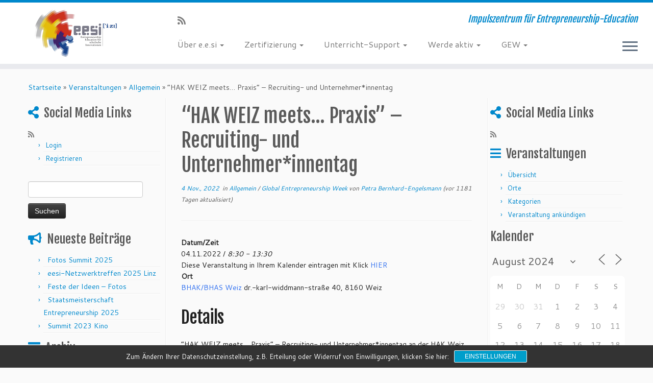

--- FILE ---
content_type: text/html; charset=UTF-8
request_url: https://www.eesi-impulszentrum.at/events/hak-weiz-meets-praxis-recruiting-und-unternehmerinnentag/?id=523227469&long_events=0&ajaxCalendar=1&mo=8&yr=2024
body_size: 20127
content:
<!DOCTYPE html>
<!--[if IE 7]>
<html class="ie ie7 no-js" lang="de">
<![endif]-->
<!--[if IE 8]>
<html class="ie ie8 no-js" lang="de">
<![endif]-->
<!--[if !(IE 7) | !(IE 8)  ]><!-->
<html class="no-js" lang="de">
<!--<![endif]-->
					<head>
				    <meta charset="UTF-8" />
				    <meta http-equiv="X-UA-Compatible" content="IE=9; IE=8; IE=7; IE=EDGE" />
            				    <meta name="viewport" content="width=device-width, initial-scale=1.0" />
				    <link rel="profile" href="http://gmpg.org/xfn/11" />
				    <link rel="pingback" href="https://www.eesi-impulszentrum.at/xmlrpc.php" />

				   <!-- html5shiv for IE8 and less  -->
				    <!--[if lt IE 9]>
				      <script src="https://www.eesi-impulszentrum.at/wp-content/themes/customizr/inc/assets/js/html5.js"></script>
				    <![endif]-->
				    <script>(function(html){html.className = html.className.replace(/\bno-js\b/,'js')})(document.documentElement);</script>
<title>&#8220;HAK WEIZ meets&#8230; Praxis&#8221;  &#8211; Recruiting- und Unternehmer*innentag &#8211; eesi-impulszentrum</title>
<meta name='robots' content='max-image-preview:large' />
	<style>img:is([sizes="auto" i], [sizes^="auto," i]) { contain-intrinsic-size: 3000px 1500px }</style>
	<link rel='dns-prefetch' href='//fonts.googleapis.com' />
<link rel="alternate" type="application/rss+xml" title="eesi-impulszentrum &raquo; Feed" href="https://www.eesi-impulszentrum.at/feed/" />
<link rel="alternate" type="application/rss+xml" title="eesi-impulszentrum &raquo; Kommentar-Feed" href="https://www.eesi-impulszentrum.at/comments/feed/" />
<script type="text/javascript">
/* <![CDATA[ */
window._wpemojiSettings = {"baseUrl":"https:\/\/s.w.org\/images\/core\/emoji\/15.0.3\/72x72\/","ext":".png","svgUrl":"https:\/\/s.w.org\/images\/core\/emoji\/15.0.3\/svg\/","svgExt":".svg","source":{"concatemoji":"https:\/\/www.eesi-impulszentrum.at\/wp-includes\/js\/wp-emoji-release.min.js?ver=6.7.4"}};
/*! This file is auto-generated */
!function(i,n){var o,s,e;function c(e){try{var t={supportTests:e,timestamp:(new Date).valueOf()};sessionStorage.setItem(o,JSON.stringify(t))}catch(e){}}function p(e,t,n){e.clearRect(0,0,e.canvas.width,e.canvas.height),e.fillText(t,0,0);var t=new Uint32Array(e.getImageData(0,0,e.canvas.width,e.canvas.height).data),r=(e.clearRect(0,0,e.canvas.width,e.canvas.height),e.fillText(n,0,0),new Uint32Array(e.getImageData(0,0,e.canvas.width,e.canvas.height).data));return t.every(function(e,t){return e===r[t]})}function u(e,t,n){switch(t){case"flag":return n(e,"\ud83c\udff3\ufe0f\u200d\u26a7\ufe0f","\ud83c\udff3\ufe0f\u200b\u26a7\ufe0f")?!1:!n(e,"\ud83c\uddfa\ud83c\uddf3","\ud83c\uddfa\u200b\ud83c\uddf3")&&!n(e,"\ud83c\udff4\udb40\udc67\udb40\udc62\udb40\udc65\udb40\udc6e\udb40\udc67\udb40\udc7f","\ud83c\udff4\u200b\udb40\udc67\u200b\udb40\udc62\u200b\udb40\udc65\u200b\udb40\udc6e\u200b\udb40\udc67\u200b\udb40\udc7f");case"emoji":return!n(e,"\ud83d\udc26\u200d\u2b1b","\ud83d\udc26\u200b\u2b1b")}return!1}function f(e,t,n){var r="undefined"!=typeof WorkerGlobalScope&&self instanceof WorkerGlobalScope?new OffscreenCanvas(300,150):i.createElement("canvas"),a=r.getContext("2d",{willReadFrequently:!0}),o=(a.textBaseline="top",a.font="600 32px Arial",{});return e.forEach(function(e){o[e]=t(a,e,n)}),o}function t(e){var t=i.createElement("script");t.src=e,t.defer=!0,i.head.appendChild(t)}"undefined"!=typeof Promise&&(o="wpEmojiSettingsSupports",s=["flag","emoji"],n.supports={everything:!0,everythingExceptFlag:!0},e=new Promise(function(e){i.addEventListener("DOMContentLoaded",e,{once:!0})}),new Promise(function(t){var n=function(){try{var e=JSON.parse(sessionStorage.getItem(o));if("object"==typeof e&&"number"==typeof e.timestamp&&(new Date).valueOf()<e.timestamp+604800&&"object"==typeof e.supportTests)return e.supportTests}catch(e){}return null}();if(!n){if("undefined"!=typeof Worker&&"undefined"!=typeof OffscreenCanvas&&"undefined"!=typeof URL&&URL.createObjectURL&&"undefined"!=typeof Blob)try{var e="postMessage("+f.toString()+"("+[JSON.stringify(s),u.toString(),p.toString()].join(",")+"));",r=new Blob([e],{type:"text/javascript"}),a=new Worker(URL.createObjectURL(r),{name:"wpTestEmojiSupports"});return void(a.onmessage=function(e){c(n=e.data),a.terminate(),t(n)})}catch(e){}c(n=f(s,u,p))}t(n)}).then(function(e){for(var t in e)n.supports[t]=e[t],n.supports.everything=n.supports.everything&&n.supports[t],"flag"!==t&&(n.supports.everythingExceptFlag=n.supports.everythingExceptFlag&&n.supports[t]);n.supports.everythingExceptFlag=n.supports.everythingExceptFlag&&!n.supports.flag,n.DOMReady=!1,n.readyCallback=function(){n.DOMReady=!0}}).then(function(){return e}).then(function(){var e;n.supports.everything||(n.readyCallback(),(e=n.source||{}).concatemoji?t(e.concatemoji):e.wpemoji&&e.twemoji&&(t(e.twemoji),t(e.wpemoji)))}))}((window,document),window._wpemojiSettings);
/* ]]> */
</script>
<link rel='stylesheet' id='tc-gfonts-css' href='//fonts.googleapis.com/css?family=Fjalla+One:400%7CCantarell:400' type='text/css' media='all' />
<style id='wp-emoji-styles-inline-css' type='text/css'>

	img.wp-smiley, img.emoji {
		display: inline !important;
		border: none !important;
		box-shadow: none !important;
		height: 1em !important;
		width: 1em !important;
		margin: 0 0.07em !important;
		vertical-align: -0.1em !important;
		background: none !important;
		padding: 0 !important;
	}
</style>
<link rel='stylesheet' id='wp-block-library-css' href='https://www.eesi-impulszentrum.at/wp-includes/css/dist/block-library/style.min.css?ver=6.7.4' type='text/css' media='all' />
<style id='classic-theme-styles-inline-css' type='text/css'>
/*! This file is auto-generated */
.wp-block-button__link{color:#fff;background-color:#32373c;border-radius:9999px;box-shadow:none;text-decoration:none;padding:calc(.667em + 2px) calc(1.333em + 2px);font-size:1.125em}.wp-block-file__button{background:#32373c;color:#fff;text-decoration:none}
</style>
<style id='global-styles-inline-css' type='text/css'>
:root{--wp--preset--aspect-ratio--square: 1;--wp--preset--aspect-ratio--4-3: 4/3;--wp--preset--aspect-ratio--3-4: 3/4;--wp--preset--aspect-ratio--3-2: 3/2;--wp--preset--aspect-ratio--2-3: 2/3;--wp--preset--aspect-ratio--16-9: 16/9;--wp--preset--aspect-ratio--9-16: 9/16;--wp--preset--color--black: #000000;--wp--preset--color--cyan-bluish-gray: #abb8c3;--wp--preset--color--white: #ffffff;--wp--preset--color--pale-pink: #f78da7;--wp--preset--color--vivid-red: #cf2e2e;--wp--preset--color--luminous-vivid-orange: #ff6900;--wp--preset--color--luminous-vivid-amber: #fcb900;--wp--preset--color--light-green-cyan: #7bdcb5;--wp--preset--color--vivid-green-cyan: #00d084;--wp--preset--color--pale-cyan-blue: #8ed1fc;--wp--preset--color--vivid-cyan-blue: #0693e3;--wp--preset--color--vivid-purple: #9b51e0;--wp--preset--gradient--vivid-cyan-blue-to-vivid-purple: linear-gradient(135deg,rgba(6,147,227,1) 0%,rgb(155,81,224) 100%);--wp--preset--gradient--light-green-cyan-to-vivid-green-cyan: linear-gradient(135deg,rgb(122,220,180) 0%,rgb(0,208,130) 100%);--wp--preset--gradient--luminous-vivid-amber-to-luminous-vivid-orange: linear-gradient(135deg,rgba(252,185,0,1) 0%,rgba(255,105,0,1) 100%);--wp--preset--gradient--luminous-vivid-orange-to-vivid-red: linear-gradient(135deg,rgba(255,105,0,1) 0%,rgb(207,46,46) 100%);--wp--preset--gradient--very-light-gray-to-cyan-bluish-gray: linear-gradient(135deg,rgb(238,238,238) 0%,rgb(169,184,195) 100%);--wp--preset--gradient--cool-to-warm-spectrum: linear-gradient(135deg,rgb(74,234,220) 0%,rgb(151,120,209) 20%,rgb(207,42,186) 40%,rgb(238,44,130) 60%,rgb(251,105,98) 80%,rgb(254,248,76) 100%);--wp--preset--gradient--blush-light-purple: linear-gradient(135deg,rgb(255,206,236) 0%,rgb(152,150,240) 100%);--wp--preset--gradient--blush-bordeaux: linear-gradient(135deg,rgb(254,205,165) 0%,rgb(254,45,45) 50%,rgb(107,0,62) 100%);--wp--preset--gradient--luminous-dusk: linear-gradient(135deg,rgb(255,203,112) 0%,rgb(199,81,192) 50%,rgb(65,88,208) 100%);--wp--preset--gradient--pale-ocean: linear-gradient(135deg,rgb(255,245,203) 0%,rgb(182,227,212) 50%,rgb(51,167,181) 100%);--wp--preset--gradient--electric-grass: linear-gradient(135deg,rgb(202,248,128) 0%,rgb(113,206,126) 100%);--wp--preset--gradient--midnight: linear-gradient(135deg,rgb(2,3,129) 0%,rgb(40,116,252) 100%);--wp--preset--font-size--small: 13px;--wp--preset--font-size--medium: 20px;--wp--preset--font-size--large: 36px;--wp--preset--font-size--x-large: 42px;--wp--preset--spacing--20: 0.44rem;--wp--preset--spacing--30: 0.67rem;--wp--preset--spacing--40: 1rem;--wp--preset--spacing--50: 1.5rem;--wp--preset--spacing--60: 2.25rem;--wp--preset--spacing--70: 3.38rem;--wp--preset--spacing--80: 5.06rem;--wp--preset--shadow--natural: 6px 6px 9px rgba(0, 0, 0, 0.2);--wp--preset--shadow--deep: 12px 12px 50px rgba(0, 0, 0, 0.4);--wp--preset--shadow--sharp: 6px 6px 0px rgba(0, 0, 0, 0.2);--wp--preset--shadow--outlined: 6px 6px 0px -3px rgba(255, 255, 255, 1), 6px 6px rgba(0, 0, 0, 1);--wp--preset--shadow--crisp: 6px 6px 0px rgba(0, 0, 0, 1);}:where(.is-layout-flex){gap: 0.5em;}:where(.is-layout-grid){gap: 0.5em;}body .is-layout-flex{display: flex;}.is-layout-flex{flex-wrap: wrap;align-items: center;}.is-layout-flex > :is(*, div){margin: 0;}body .is-layout-grid{display: grid;}.is-layout-grid > :is(*, div){margin: 0;}:where(.wp-block-columns.is-layout-flex){gap: 2em;}:where(.wp-block-columns.is-layout-grid){gap: 2em;}:where(.wp-block-post-template.is-layout-flex){gap: 1.25em;}:where(.wp-block-post-template.is-layout-grid){gap: 1.25em;}.has-black-color{color: var(--wp--preset--color--black) !important;}.has-cyan-bluish-gray-color{color: var(--wp--preset--color--cyan-bluish-gray) !important;}.has-white-color{color: var(--wp--preset--color--white) !important;}.has-pale-pink-color{color: var(--wp--preset--color--pale-pink) !important;}.has-vivid-red-color{color: var(--wp--preset--color--vivid-red) !important;}.has-luminous-vivid-orange-color{color: var(--wp--preset--color--luminous-vivid-orange) !important;}.has-luminous-vivid-amber-color{color: var(--wp--preset--color--luminous-vivid-amber) !important;}.has-light-green-cyan-color{color: var(--wp--preset--color--light-green-cyan) !important;}.has-vivid-green-cyan-color{color: var(--wp--preset--color--vivid-green-cyan) !important;}.has-pale-cyan-blue-color{color: var(--wp--preset--color--pale-cyan-blue) !important;}.has-vivid-cyan-blue-color{color: var(--wp--preset--color--vivid-cyan-blue) !important;}.has-vivid-purple-color{color: var(--wp--preset--color--vivid-purple) !important;}.has-black-background-color{background-color: var(--wp--preset--color--black) !important;}.has-cyan-bluish-gray-background-color{background-color: var(--wp--preset--color--cyan-bluish-gray) !important;}.has-white-background-color{background-color: var(--wp--preset--color--white) !important;}.has-pale-pink-background-color{background-color: var(--wp--preset--color--pale-pink) !important;}.has-vivid-red-background-color{background-color: var(--wp--preset--color--vivid-red) !important;}.has-luminous-vivid-orange-background-color{background-color: var(--wp--preset--color--luminous-vivid-orange) !important;}.has-luminous-vivid-amber-background-color{background-color: var(--wp--preset--color--luminous-vivid-amber) !important;}.has-light-green-cyan-background-color{background-color: var(--wp--preset--color--light-green-cyan) !important;}.has-vivid-green-cyan-background-color{background-color: var(--wp--preset--color--vivid-green-cyan) !important;}.has-pale-cyan-blue-background-color{background-color: var(--wp--preset--color--pale-cyan-blue) !important;}.has-vivid-cyan-blue-background-color{background-color: var(--wp--preset--color--vivid-cyan-blue) !important;}.has-vivid-purple-background-color{background-color: var(--wp--preset--color--vivid-purple) !important;}.has-black-border-color{border-color: var(--wp--preset--color--black) !important;}.has-cyan-bluish-gray-border-color{border-color: var(--wp--preset--color--cyan-bluish-gray) !important;}.has-white-border-color{border-color: var(--wp--preset--color--white) !important;}.has-pale-pink-border-color{border-color: var(--wp--preset--color--pale-pink) !important;}.has-vivid-red-border-color{border-color: var(--wp--preset--color--vivid-red) !important;}.has-luminous-vivid-orange-border-color{border-color: var(--wp--preset--color--luminous-vivid-orange) !important;}.has-luminous-vivid-amber-border-color{border-color: var(--wp--preset--color--luminous-vivid-amber) !important;}.has-light-green-cyan-border-color{border-color: var(--wp--preset--color--light-green-cyan) !important;}.has-vivid-green-cyan-border-color{border-color: var(--wp--preset--color--vivid-green-cyan) !important;}.has-pale-cyan-blue-border-color{border-color: var(--wp--preset--color--pale-cyan-blue) !important;}.has-vivid-cyan-blue-border-color{border-color: var(--wp--preset--color--vivid-cyan-blue) !important;}.has-vivid-purple-border-color{border-color: var(--wp--preset--color--vivid-purple) !important;}.has-vivid-cyan-blue-to-vivid-purple-gradient-background{background: var(--wp--preset--gradient--vivid-cyan-blue-to-vivid-purple) !important;}.has-light-green-cyan-to-vivid-green-cyan-gradient-background{background: var(--wp--preset--gradient--light-green-cyan-to-vivid-green-cyan) !important;}.has-luminous-vivid-amber-to-luminous-vivid-orange-gradient-background{background: var(--wp--preset--gradient--luminous-vivid-amber-to-luminous-vivid-orange) !important;}.has-luminous-vivid-orange-to-vivid-red-gradient-background{background: var(--wp--preset--gradient--luminous-vivid-orange-to-vivid-red) !important;}.has-very-light-gray-to-cyan-bluish-gray-gradient-background{background: var(--wp--preset--gradient--very-light-gray-to-cyan-bluish-gray) !important;}.has-cool-to-warm-spectrum-gradient-background{background: var(--wp--preset--gradient--cool-to-warm-spectrum) !important;}.has-blush-light-purple-gradient-background{background: var(--wp--preset--gradient--blush-light-purple) !important;}.has-blush-bordeaux-gradient-background{background: var(--wp--preset--gradient--blush-bordeaux) !important;}.has-luminous-dusk-gradient-background{background: var(--wp--preset--gradient--luminous-dusk) !important;}.has-pale-ocean-gradient-background{background: var(--wp--preset--gradient--pale-ocean) !important;}.has-electric-grass-gradient-background{background: var(--wp--preset--gradient--electric-grass) !important;}.has-midnight-gradient-background{background: var(--wp--preset--gradient--midnight) !important;}.has-small-font-size{font-size: var(--wp--preset--font-size--small) !important;}.has-medium-font-size{font-size: var(--wp--preset--font-size--medium) !important;}.has-large-font-size{font-size: var(--wp--preset--font-size--large) !important;}.has-x-large-font-size{font-size: var(--wp--preset--font-size--x-large) !important;}
:where(.wp-block-post-template.is-layout-flex){gap: 1.25em;}:where(.wp-block-post-template.is-layout-grid){gap: 1.25em;}
:where(.wp-block-columns.is-layout-flex){gap: 2em;}:where(.wp-block-columns.is-layout-grid){gap: 2em;}
:root :where(.wp-block-pullquote){font-size: 1.5em;line-height: 1.6;}
</style>
<link rel='stylesheet' id='events-manager-css' href='https://www.eesi-impulszentrum.at/wp-content/plugins/events-manager/includes/css/events-manager.min.css?ver=7.2.2.1' type='text/css' media='all' />
<style id='events-manager-inline-css' type='text/css'>
body .em { --font-family : inherit; --font-weight : inherit; --font-size : 1em; --line-height : inherit; }
</style>
<link rel='stylesheet' id='customizr-fa-css' href='https://www.eesi-impulszentrum.at/wp-content/themes/customizr/assets/shared/fonts/fa/css/fontawesome-all.min.css?ver=4.1.10' type='text/css' media='all' />
<link rel='stylesheet' id='customizr-common-css' href='https://www.eesi-impulszentrum.at/wp-content/themes/customizr/inc/assets/css/tc_common.min.css?ver=4.1.10' type='text/css' media='all' />
<link rel='stylesheet' id='customizr-skin-css' href='https://www.eesi-impulszentrum.at/wp-content/themes/customizr/inc/assets/css/blue.min.css?ver=4.1.10' type='text/css' media='all' />
<style id='customizr-skin-inline-css' type='text/css'>

                  .site-title,.site-description,h1,h2,h3,.tc-dropcap {
                    font-family : 'Fjalla One';
                    font-weight : 400;
                  }

                  body,.navbar .nav>li>a {
                    font-family : 'Cantarell';
                    font-weight : 400;
                  }

          .tc-dropcap {
            color: #08c;
            float: left;
            font-size: 75px;
            line-height: 75px;
            padding-right: 8px;
            padding-left: 3px;
          }

          .skin-shadow .tc-dropcap {
            color: #08c;
            text-shadow: #005580 -1px 0, #005580 0 -1px, #005580 0 1px, #005580 -1px -2px;
          }

          .simple-black .tc-dropcap {
            color: #444;
          }
table { border-collapse: separate; }
                           body table { border-collapse: collapse; }
                          
.social-links .social-icon:before { content: none } 
.sticky-enabled .tc-shrink-on .site-logo img {
    					height:30px!important;width:auto!important
    				}

    				.sticky-enabled .tc-shrink-on .brand .site-title {
    					font-size:0.6em;opacity:0.8;line-height:1.2em
    				}


      .carousel .czr-item {
        line-height: 450px;
        min-height:450px;
        max-height:450px;
      }
      .tc-slider-loader-wrapper {
        line-height: 450px;
        height:450px;
      }
      .carousel .tc-slider-controls {
        line-height: 450px;
        max-height:450px;
      }

        @media (max-width: 1200px) {
          .carousel .czr-item {
            line-height: 346.5px;
            max-height:346.5px;
            min-height:346.5px;
          }
          .czr-item .carousel-caption {
            max-height: 301.5px;
            overflow: hidden;
          }
          .carousel .tc-slider-loader-wrapper {
            line-height: 346.5px;
            height:346.5px;
          }
        }

        @media (max-width: 979px) {
          .carousel .czr-item {
            line-height: 278.1px;
            max-height:278.1px;
            min-height:278.1px;
          }
          .czr-item .carousel-caption {
            max-height: 233.1px;
            overflow: hidden;
          }
          .carousel .tc-slider-loader-wrapper {
            line-height: 278.1px;
            height:278.1px;
          }
        }

        @media (max-width: 480px) {
          .carousel .czr-item {
            line-height: 171px;
            max-height:171px;
            min-height:171px;
          }
          .czr-item .carousel-caption {
            max-height: 126px;
            overflow: hidden;
          }
          .carousel .tc-slider-loader-wrapper {
            line-height: 171px;
            height:171px;
          }
        }

        @media (max-width: 320px) {
          .carousel .czr-item {
            line-height: 126px;
            max-height:126px;
            min-height:126px;
          }
          .czr-item .carousel-caption {
            max-height: 81px;
            overflow: hidden;
          }
          .carousel .tc-slider-loader-wrapper {
            line-height: 126px;
            height:126px;
          }
        }

@media (max-width: 979px) {
          .tc-second-menu-on .nav-collapse {
            width: inherit;
            overflow: visible;
            height: inherit;
            position:relative;
            top: inherit;
            -webkit-box-shadow: none;
            -moz-box-shadow: none;
            box-shadow: none;
            background: inherit;
          }

          .logo-centered.tc-second-menu-display-in-header-when-mobile .pull-menu-center .navbar .nav-collapse {
              width: 100%;
              text-align: center;
          }

          .logo-centered.tc-second-menu-display-in-header-when-mobile .pull-menu-center .navbar .nav-collapse .nav {
              float: initial;
              display: inline-block;
              margin: 0 -12px;
              text-align: initial;
          }

          .tc-sticky-header.sticky-enabled #tc-page-wrap .nav-collapse, #tc-page-wrap .tc-second-menu-hide-when-mobile .nav-collapse.collapse .nav {
            display:none !important;
          }

          .tc-second-menu-on .tc-hover-menu.nav ul.dropdown-menu {
            display:none;
          }
          .tc-second-menu-on .navbar .nav-collapse ul.nav>li li a {
            padding: 3px 20px;
          }
          .tc-second-menu-on .nav-collapse.collapse .nav {
            display: block;
            float: left;
            margin: inherit;
          }
          .tc-second-menu-on .nav-collapse .nav>li {
            float:left;
          }
          .tc-second-menu-on .nav-collapse .dropdown-menu {
            position:absolute;
            display: none;
            -webkit-box-shadow: 0 2px 8px rgba(0,0,0,.2);
            -moz-box-shadow: 0 2px 8px rgba(0,0,0,.2);
            box-shadow: 0 2px 8px rgba(0,0,0,.2);
            background-color: #fff;
            -webkit-border-radius: 6px;
            -moz-border-radius: 6px;
            border-radius: 6px;
            -webkit-background-clip: padding-box;
            -moz-background-clip: padding;
            background-clip: padding-box;
            padding: 5px 0;
          }
          .tc-second-menu-on .navbar .nav>li>.dropdown-menu:after, .navbar .nav>li>.dropdown-menu:before{
            content: '';
            display: inline-block;
            position: absolute;
          }
          .tc-second-menu-on .tc-hover-menu.nav .caret {
            display:inline-block;
          }
          .tc-second-menu-on .tc-hover-menu.nav li:hover>ul {
            display: block;
          }
          .tc-second-menu-on .nav a, .tc-second-menu-on .tc-hover-menu.nav a {
            border-bottom: none;
          }
          .tc-second-menu-on .dropdown-menu>li>a {
            padding: 3px 20px;
          }
          .tc-second-menu-on .tc-submenu-move .dropdown-menu>li>a:focus,.tc-second-menu-on .tc-submenu-move .dropdown-menu>li>a:hover,.tc-second-menu-on .tc-submenu-move .dropdown-submenu:focus>a, .tc-second-menu-on .tc-submenu-move .dropdown-submenu:hover>a {
            padding-left: 1.63em
          }
          .tc-second-menu-on .tc-submenu-fade .nav>li>ul {
            opacity: 0;
            top: 75%;
            visibility: hidden;
            display: block;
            -webkit-transition: all .2s ease-in-out;
            -moz-transition: all .2s ease-in-out;
            -o-transition: all .2s ease-in-out;
            -ms-transition: all .2s ease-in-out;
            transition: all .2s ease-in-out;
          }
          .tc-second-menu-on .tc-submenu-fade .nav li.open>ul, .tc-second-menu-on .tc-submenu-fade .tc-hover-menu.nav li:hover>ul {
            opacity: 1;
            top: 95%;
            visibility: visible;
          }
          .tc-second-menu-on .tc-submenu-move .dropdown-menu>li>a {
            -webkit-transition: all ease .241s;
            -moz-transition: all ease .241s;
            -o-transition: all ease .241s;
            transition: all ease .241s;
          }
          .tc-second-menu-on .dropdown-submenu>.dropdown-menu {
            top: 110%;
            left: 30%;
            left: 30%\9;
            top: 0\9;
            margin-top: -6px;
            margin-left: -1px;
            -webkit-border-radius: 6px;
            -moz-border-radius: 6px;
            border-radius: 6px;
          }
          .tc-second-menu-on .dropdown-submenu>a:after {
            content: ' ';
          }
        }


        .sticky-enabled .tc-second-menu-on .nav-collapse.collapse {
          clear:none;
        }


          #tc-sn { width: 330px;}
          .tc-sn-visible[class*=sn-left] #tc-page-wrap { left: 330px; }
          .tc-sn-visible[class*=sn-right] #tc-page-wrap { right: 330px; }
          [class*=sn-right].sn-close #tc-page-wrap, [class*=sn-left].sn-open #tc-page-wrap {
            -webkit-transform: translate3d( 330px, 0, 0 );
            -moz-transform: translate3d( 330px, 0, 0 );
            transform: translate3d( 330px, 0, 0 );
          }
          [class*=sn-right].sn-open #tc-page-wrap, [class*=sn-left].sn-close #tc-page-wrap {
            -webkit-transform: translate3d( -330px, 0, 0 );
            -moz-transform: translate3d( -330px, 0, 0 );
             transform: translate3d( -330px, 0, 0 );
          }
          /* stick the sticky header to the left/right of the page wrapper */
          .tc-sticky-header.tc-sn-visible:not(.animating)[class*=sn-left] .tc-header { left: 330px; }
          .tc-sticky-header.tc-sn-visible:not(.animating)[class*=sn-right] .tc-header { right: 330px; }
          /* ie<9 breaks using :not */
          .no-csstransforms3d .tc-sticky-header.tc-sn-visible[class*=sn-left] .tc-header { left: 330px; }
          .no-csstransforms3d .tc-sticky-header.tc-sn-visible[class*=sn-right] .tc-header { right: 330px; }
      
</style>
<link rel='stylesheet' id='customizr-style-css' href='https://www.eesi-impulszentrum.at/wp-content/themes/customizr-eesi/style.css?ver=4.1.10' type='text/css' media='all' />
<link rel='stylesheet' id='fancyboxcss-css' href='https://www.eesi-impulszentrum.at/wp-content/themes/customizr/assets/front/js/libs/fancybox/jquery.fancybox-1.3.4.min.css?ver=6.7.4' type='text/css' media='all' />
<link rel='stylesheet' id='sp-dsgvo_twbs4_grid-css' href='https://www.eesi-impulszentrum.at/wp-content/plugins/shapepress-dsgvo/public/css/bootstrap-grid.min.css?ver=3.1.35' type='text/css' media='all' />
<link rel='stylesheet' id='sp-dsgvo-css' href='https://www.eesi-impulszentrum.at/wp-content/plugins/shapepress-dsgvo/public/css/sp-dsgvo-public.min.css?ver=3.1.35' type='text/css' media='all' />
<link rel='stylesheet' id='sp-dsgvo_popup-css' href='https://www.eesi-impulszentrum.at/wp-content/plugins/shapepress-dsgvo/public/css/sp-dsgvo-popup.min.css?ver=3.1.35' type='text/css' media='all' />
<link rel='stylesheet' id='simplebar-css' href='https://www.eesi-impulszentrum.at/wp-content/plugins/shapepress-dsgvo/public/css/simplebar.min.css?ver=6.7.4' type='text/css' media='all' />
<link rel='stylesheet' id='tablepress-default-css' href='https://www.eesi-impulszentrum.at/wp-content/plugins/tablepress/css/build/default.css?ver=3.2.5' type='text/css' media='all' />
<link rel='stylesheet' id='um_modal-css' href='https://www.eesi-impulszentrum.at/wp-content/plugins/ultimate-member/assets/css/um-modal.min.css?ver=2.9.1' type='text/css' media='all' />
<link rel='stylesheet' id='um_ui-css' href='https://www.eesi-impulszentrum.at/wp-content/plugins/ultimate-member/assets/libs/jquery-ui/jquery-ui.min.css?ver=1.13.2' type='text/css' media='all' />
<link rel='stylesheet' id='um_tipsy-css' href='https://www.eesi-impulszentrum.at/wp-content/plugins/ultimate-member/assets/libs/tipsy/tipsy.min.css?ver=1.0.0a' type='text/css' media='all' />
<link rel='stylesheet' id='um_raty-css' href='https://www.eesi-impulszentrum.at/wp-content/plugins/ultimate-member/assets/libs/raty/um-raty.min.css?ver=2.6.0' type='text/css' media='all' />
<link rel='stylesheet' id='select2-css' href='https://www.eesi-impulszentrum.at/wp-content/plugins/ultimate-member/assets/libs/select2/select2.min.css?ver=4.0.13' type='text/css' media='all' />
<link rel='stylesheet' id='um_fileupload-css' href='https://www.eesi-impulszentrum.at/wp-content/plugins/ultimate-member/assets/css/um-fileupload.min.css?ver=2.9.1' type='text/css' media='all' />
<link rel='stylesheet' id='um_confirm-css' href='https://www.eesi-impulszentrum.at/wp-content/plugins/ultimate-member/assets/libs/um-confirm/um-confirm.min.css?ver=1.0' type='text/css' media='all' />
<link rel='stylesheet' id='um_datetime-css' href='https://www.eesi-impulszentrum.at/wp-content/plugins/ultimate-member/assets/libs/pickadate/default.min.css?ver=3.6.2' type='text/css' media='all' />
<link rel='stylesheet' id='um_datetime_date-css' href='https://www.eesi-impulszentrum.at/wp-content/plugins/ultimate-member/assets/libs/pickadate/default.date.min.css?ver=3.6.2' type='text/css' media='all' />
<link rel='stylesheet' id='um_datetime_time-css' href='https://www.eesi-impulszentrum.at/wp-content/plugins/ultimate-member/assets/libs/pickadate/default.time.min.css?ver=3.6.2' type='text/css' media='all' />
<link rel='stylesheet' id='um_fonticons_ii-css' href='https://www.eesi-impulszentrum.at/wp-content/plugins/ultimate-member/assets/libs/legacy/fonticons/fonticons-ii.min.css?ver=2.9.1' type='text/css' media='all' />
<link rel='stylesheet' id='um_fonticons_fa-css' href='https://www.eesi-impulszentrum.at/wp-content/plugins/ultimate-member/assets/libs/legacy/fonticons/fonticons-fa.min.css?ver=2.9.1' type='text/css' media='all' />
<link rel='stylesheet' id='um_fontawesome-css' href='https://www.eesi-impulszentrum.at/wp-content/plugins/ultimate-member/assets/css/um-fontawesome.min.css?ver=6.5.2' type='text/css' media='all' />
<link rel='stylesheet' id='um_common-css' href='https://www.eesi-impulszentrum.at/wp-content/plugins/ultimate-member/assets/css/common.min.css?ver=2.9.1' type='text/css' media='all' />
<link rel='stylesheet' id='um_responsive-css' href='https://www.eesi-impulszentrum.at/wp-content/plugins/ultimate-member/assets/css/um-responsive.min.css?ver=2.9.1' type='text/css' media='all' />
<link rel='stylesheet' id='um_styles-css' href='https://www.eesi-impulszentrum.at/wp-content/plugins/ultimate-member/assets/css/um-styles.min.css?ver=2.9.1' type='text/css' media='all' />
<link rel='stylesheet' id='um_crop-css' href='https://www.eesi-impulszentrum.at/wp-content/plugins/ultimate-member/assets/libs/cropper/cropper.min.css?ver=1.6.1' type='text/css' media='all' />
<link rel='stylesheet' id='um_profile-css' href='https://www.eesi-impulszentrum.at/wp-content/plugins/ultimate-member/assets/css/um-profile.min.css?ver=2.9.1' type='text/css' media='all' />
<link rel='stylesheet' id='um_account-css' href='https://www.eesi-impulszentrum.at/wp-content/plugins/ultimate-member/assets/css/um-account.min.css?ver=2.9.1' type='text/css' media='all' />
<link rel='stylesheet' id='um_misc-css' href='https://www.eesi-impulszentrum.at/wp-content/plugins/ultimate-member/assets/css/um-misc.min.css?ver=2.9.1' type='text/css' media='all' />
<link rel='stylesheet' id='um_default_css-css' href='https://www.eesi-impulszentrum.at/wp-content/plugins/ultimate-member/assets/css/um-old-default.min.css?ver=2.9.1' type='text/css' media='all' />
<link rel='stylesheet' id='um_old_css-css' href='https://www.eesi-impulszentrum.at/wp-content/plugins/ultimate-member/../../uploads/ultimatemember/um_old_settings.css?ver=2.0.0' type='text/css' media='all' />
<script type="text/javascript" src="https://www.eesi-impulszentrum.at/wp-includes/js/jquery/jquery.min.js?ver=3.7.1" id="jquery-core-js"></script>
<script type="text/javascript" src="https://www.eesi-impulszentrum.at/wp-includes/js/jquery/jquery-migrate.min.js?ver=3.4.1" id="jquery-migrate-js"></script>
<script type="text/javascript" src="https://www.eesi-impulszentrum.at/wp-includes/js/jquery/ui/core.min.js?ver=1.13.3" id="jquery-ui-core-js"></script>
<script type="text/javascript" src="https://www.eesi-impulszentrum.at/wp-includes/js/jquery/ui/mouse.min.js?ver=1.13.3" id="jquery-ui-mouse-js"></script>
<script type="text/javascript" src="https://www.eesi-impulszentrum.at/wp-includes/js/jquery/ui/sortable.min.js?ver=1.13.3" id="jquery-ui-sortable-js"></script>
<script type="text/javascript" src="https://www.eesi-impulszentrum.at/wp-includes/js/jquery/ui/datepicker.min.js?ver=1.13.3" id="jquery-ui-datepicker-js"></script>
<script type="text/javascript" id="jquery-ui-datepicker-js-after">
/* <![CDATA[ */
jQuery(function(jQuery){jQuery.datepicker.setDefaults({"closeText":"Schlie\u00dfen","currentText":"Heute","monthNames":["Januar","Februar","M\u00e4rz","April","Mai","Juni","Juli","August","September","Oktober","November","Dezember"],"monthNamesShort":["Jan.","Feb.","M\u00e4rz","Apr.","Mai","Juni","Juli","Aug.","Sep.","Okt.","Nov.","Dez."],"nextText":"Weiter","prevText":"Zur\u00fcck","dayNames":["Sonntag","Montag","Dienstag","Mittwoch","Donnerstag","Freitag","Samstag"],"dayNamesShort":["So.","Mo.","Di.","Mi.","Do.","Fr.","Sa."],"dayNamesMin":["S","M","D","M","D","F","S"],"dateFormat":"d. MM yy","firstDay":1,"isRTL":false});});
/* ]]> */
</script>
<script type="text/javascript" src="https://www.eesi-impulszentrum.at/wp-includes/js/jquery/ui/resizable.min.js?ver=1.13.3" id="jquery-ui-resizable-js"></script>
<script type="text/javascript" src="https://www.eesi-impulszentrum.at/wp-includes/js/jquery/ui/draggable.min.js?ver=1.13.3" id="jquery-ui-draggable-js"></script>
<script type="text/javascript" src="https://www.eesi-impulszentrum.at/wp-includes/js/jquery/ui/controlgroup.min.js?ver=1.13.3" id="jquery-ui-controlgroup-js"></script>
<script type="text/javascript" src="https://www.eesi-impulszentrum.at/wp-includes/js/jquery/ui/checkboxradio.min.js?ver=1.13.3" id="jquery-ui-checkboxradio-js"></script>
<script type="text/javascript" src="https://www.eesi-impulszentrum.at/wp-includes/js/jquery/ui/button.min.js?ver=1.13.3" id="jquery-ui-button-js"></script>
<script type="text/javascript" src="https://www.eesi-impulszentrum.at/wp-includes/js/jquery/ui/dialog.min.js?ver=1.13.3" id="jquery-ui-dialog-js"></script>
<script type="text/javascript" id="events-manager-js-extra">
/* <![CDATA[ */
var EM = {"ajaxurl":"https:\/\/www.eesi-impulszentrum.at\/wp-admin\/admin-ajax.php","locationajaxurl":"https:\/\/www.eesi-impulszentrum.at\/wp-admin\/admin-ajax.php?action=locations_search","firstDay":"1","locale":"de","dateFormat":"yy-mm-dd","ui_css":"https:\/\/www.eesi-impulszentrum.at\/wp-content\/plugins\/events-manager\/includes\/css\/jquery-ui\/build.min.css","show24hours":"1","is_ssl":"1","autocomplete_limit":"10","calendar":{"breakpoints":{"small":560,"medium":908,"large":false}},"phone":"","datepicker":{"format":"d.m.Y","locale":"de"},"search":{"breakpoints":{"small":650,"medium":850,"full":false}},"url":"https:\/\/www.eesi-impulszentrum.at\/wp-content\/plugins\/events-manager","assets":{"input.em-uploader":{"js":{"em-uploader":{"url":"https:\/\/www.eesi-impulszentrum.at\/wp-content\/plugins\/events-manager\/includes\/js\/em-uploader.js?v=7.2.2.1","event":"em_uploader_ready"}}},".em-event-editor":{"js":{"event-editor":{"url":"https:\/\/www.eesi-impulszentrum.at\/wp-content\/plugins\/events-manager\/includes\/js\/events-manager-event-editor.js?v=7.2.2.1","event":"em_event_editor_ready"}},"css":{"event-editor":"https:\/\/www.eesi-impulszentrum.at\/wp-content\/plugins\/events-manager\/includes\/css\/events-manager-event-editor.min.css?v=7.2.2.1"}},".em-recurrence-sets, .em-timezone":{"js":{"luxon":{"url":"luxon\/luxon.js?v=7.2.2.1","event":"em_luxon_ready"}}},".em-booking-form, #em-booking-form, .em-booking-recurring, .em-event-booking-form":{"js":{"em-bookings":{"url":"https:\/\/www.eesi-impulszentrum.at\/wp-content\/plugins\/events-manager\/includes\/js\/bookingsform.js?v=7.2.2.1","event":"em_booking_form_js_loaded"}}},"#em-opt-archetypes":{"js":{"archetypes":"https:\/\/www.eesi-impulszentrum.at\/wp-content\/plugins\/events-manager\/includes\/js\/admin-archetype-editor.js?v=7.2.2.1","archetypes_ms":"https:\/\/www.eesi-impulszentrum.at\/wp-content\/plugins\/events-manager\/includes\/js\/admin-archetypes.js?v=7.2.2.1","qs":"qs\/qs.js?v=7.2.2.1"}}},"cached":"","google_maps_api":"AIzaSyBKIQ7taaeJ-IaA-T49DQA8oqcTEv6k8h0","txt_search":"Suche","txt_searching":"Suche...","txt_loading":"Wird geladen\u00a0\u2026"};
/* ]]> */
</script>
<script type="text/javascript" src="https://www.eesi-impulszentrum.at/wp-content/plugins/events-manager/includes/js/events-manager.js?ver=7.2.2.1" id="events-manager-js"></script>
<script type="text/javascript" src="https://www.eesi-impulszentrum.at/wp-content/plugins/events-manager/includes/external/flatpickr/l10n/de.js?ver=7.2.2.1" id="em-flatpickr-localization-js"></script>
<script type="text/javascript" src="https://www.eesi-impulszentrum.at/wp-content/themes/customizr/assets/front/js/libs/modernizr.min.js?ver=4.1.10" id="modernizr-js"></script>
<script type="text/javascript" src="https://www.eesi-impulszentrum.at/wp-content/themes/customizr/assets/front/js/libs/fancybox/jquery.fancybox-1.3.4.min.js?ver=4.1.10" id="tc-fancybox-js"></script>
<script type="text/javascript" id="tc-scripts-js-extra">
/* <![CDATA[ */
var TCParams = {"_disabled":[],"FancyBoxState":"1","FancyBoxAutoscale":"","SliderName":"","SliderDelay":"","SliderHover":"1","centerSliderImg":"","SmoothScroll":{"Enabled":false,"Options":{"touchpadSupport":false}},"anchorSmoothScroll":"easeOutExpo","anchorSmoothScrollExclude":{"simple":["[class*=edd]",".tc-carousel-control",".carousel-control","[data-toggle=\"modal\"]","[data-toggle=\"dropdown\"]","[data-toggle=\"tooltip\"]","[data-toggle=\"popover\"]","[data-toggle=\"collapse\"]","[data-toggle=\"tab\"]","[data-toggle=\"pill\"]","[class*=upme]","[class*=um-]"],"deep":{"classes":[],"ids":[]}},"ReorderBlocks":"1","centerAllImg":"","HasComments":"","LeftSidebarClass":".span3.left.tc-sidebar","RightSidebarClass":".span3.right.tc-sidebar","LoadModernizr":"1","stickyCustomOffset":{"_initial":0,"_scrolling":0,"options":{"_static":true,"_element":""}},"stickyHeader":"1","dropdowntoViewport":"","timerOnScrollAllBrowsers":"1","extLinksStyle":"","extLinksTargetExt":"1","extLinksSkipSelectors":{"classes":["btn","button"],"ids":[]},"dropcapEnabled":"1","dropcapWhere":{"post":"1","page":"1"},"dropcapMinWords":"70","dropcapSkipSelectors":{"tags":["IMG","IFRAME","H1","H2","H3","H4","H5","H6","BLOCKQUOTE","UL","OL"],"classes":["btn","tc-placeholder-wrap"],"id":[]},"imgSmartLoadEnabled":"1","imgSmartLoadOpts":{"parentSelectors":[".article-container",".__before_main_wrapper",".widget-front"],"opts":{"excludeImg":[".tc-holder-img"]}},"imgSmartLoadsForSliders":"","goldenRatio":"1.618","gridGoldenRatioLimit":"350","isSecondMenuEnabled":"1","secondMenuRespSet":"in-sn-before","isParallaxOn":"","parallaxRatio":"0.55","pluginCompats":[],"adminAjaxUrl":"https:\/\/www.eesi-impulszentrum.at\/wp-admin\/admin-ajax.php","ajaxUrl":"https:\/\/www.eesi-impulszentrum.at\/?czrajax=1","frontNonce":{"id":"CZRFrontNonce","handle":"fe0f72bc5d"},"isDevMode":"","isModernStyle":"","i18n":{"Permanently dismiss":"Dauerhaft ausblenden"},"frontNotifications":{"styleSwitcher":{"enabled":false,"content":"","dismissAction":"dismiss_style_switcher_note_front","ajaxUrl":"https:\/\/www.eesi-impulszentrum.at\/wp-admin\/admin-ajax.php"}}};
/* ]]> */
</script>
<script type="text/javascript" src="https://www.eesi-impulszentrum.at/wp-content/themes/customizr/inc/assets/js/tc-scripts.min.js?ver=4.1.10" id="tc-scripts-js"></script>
<script type="text/javascript" id="sp-dsgvo-js-extra">
/* <![CDATA[ */
var spDsgvoGeneralConfig = {"ajaxUrl":"https:\/\/www.eesi-impulszentrum.at\/wp-admin\/admin-ajax.php","wpJsonUrl":"https:\/\/www.eesi-impulszentrum.at\/wp-json\/legalweb\/v1\/","cookieName":"sp_dsgvo_cookie_settings","cookieVersion":"0","cookieLifeTime":"604800","cookieLifeTimeDismiss":"86400","locale":"de_DE","privacyPolicyPageId":"3957","privacyPolicyPageUrl":"https:\/\/www.eesi-impulszentrum.at\/datenschutzvereinbarungen\/","imprintPageId":"3958","imprintPageUrl":"https:\/\/www.eesi-impulszentrum.at\/impressum\/","showNoticeOnClose":"0","initialDisplayType":"cookie_notice","allIntegrationSlugs":[],"noticeHideEffect":"none","noticeOnScroll":"","noticeOnScrollOffset":"100","currentPageId":"4428","forceCookieInfo":"1","clientSideBlocking":"0"};
var spDsgvoIntegrationConfig = [];
/* ]]> */
</script>
<script type="text/javascript" src="https://www.eesi-impulszentrum.at/wp-content/plugins/shapepress-dsgvo/public/js/sp-dsgvo-public.min.js?ver=3.1.35" id="sp-dsgvo-js"></script>
<script type="text/javascript" src="https://www.eesi-impulszentrum.at/wp-content/plugins/ultimate-member/assets/js/um-gdpr.min.js?ver=2.9.1" id="um-gdpr-js"></script>
<link rel="https://api.w.org/" href="https://www.eesi-impulszentrum.at/wp-json/" /><link rel="EditURI" type="application/rsd+xml" title="RSD" href="https://www.eesi-impulszentrum.at/xmlrpc.php?rsd" />
<meta name="generator" content="WordPress 6.7.4" />
<link rel="canonical" href="https://www.eesi-impulszentrum.at/events/hak-weiz-meets-praxis-recruiting-und-unternehmerinnentag/" />
<link rel='shortlink' href='https://www.eesi-impulszentrum.at/?p=4428' />
<link rel="alternate" title="oEmbed (JSON)" type="application/json+oembed" href="https://www.eesi-impulszentrum.at/wp-json/oembed/1.0/embed?url=https%3A%2F%2Fwww.eesi-impulszentrum.at%2Fevents%2Fhak-weiz-meets-praxis-recruiting-und-unternehmerinnentag%2F" />
<link rel="alternate" title="oEmbed (XML)" type="text/xml+oembed" href="https://www.eesi-impulszentrum.at/wp-json/oembed/1.0/embed?url=https%3A%2F%2Fwww.eesi-impulszentrum.at%2Fevents%2Fhak-weiz-meets-praxis-recruiting-und-unternehmerinnentag%2F&#038;format=xml" />
<script type="text/javascript">
(function(url){
	if(/(?:Chrome\/26\.0\.1410\.63 Safari\/537\.31|WordfenceTestMonBot)/.test(navigator.userAgent)){ return; }
	var addEvent = function(evt, handler) {
		if (window.addEventListener) {
			document.addEventListener(evt, handler, false);
		} else if (window.attachEvent) {
			document.attachEvent('on' + evt, handler);
		}
	};
	var removeEvent = function(evt, handler) {
		if (window.removeEventListener) {
			document.removeEventListener(evt, handler, false);
		} else if (window.detachEvent) {
			document.detachEvent('on' + evt, handler);
		}
	};
	var evts = 'contextmenu dblclick drag dragend dragenter dragleave dragover dragstart drop keydown keypress keyup mousedown mousemove mouseout mouseover mouseup mousewheel scroll'.split(' ');
	var logHuman = function() {
		if (window.wfLogHumanRan) { return; }
		window.wfLogHumanRan = true;
		var wfscr = document.createElement('script');
		wfscr.type = 'text/javascript';
		wfscr.async = true;
		wfscr.src = url + '&r=' + Math.random();
		(document.getElementsByTagName('head')[0]||document.getElementsByTagName('body')[0]).appendChild(wfscr);
		for (var i = 0; i < evts.length; i++) {
			removeEvent(evts[i], logHuman);
		}
	};
	for (var i = 0; i < evts.length; i++) {
		addEvent(evts[i], logHuman);
	}
})('//www.eesi-impulszentrum.at/?wordfence_lh=1&hid=53AB6A08AF716D2812EC6EC75606A58A');
</script>		<style type="text/css">
			.um_request_name {
				display: none !important;
			}
		</style>
	<style>
    .sp-dsgvo-blocked-embedding-placeholder
    {
        color: #313334;
                    background: linear-gradient(90deg, #e3ffe7 0%, #d9e7ff 100%);            }

    a.sp-dsgvo-blocked-embedding-button-enable,
    a.sp-dsgvo-blocked-embedding-button-enable:hover,
    a.sp-dsgvo-blocked-embedding-button-enable:active {
        color: #313334;
        border-color: #313334;
        border-width: 2px;
    }

            .wp-embed-aspect-16-9 .sp-dsgvo-blocked-embedding-placeholder,
        .vc_video-aspect-ratio-169 .sp-dsgvo-blocked-embedding-placeholder,
        .elementor-aspect-ratio-169 .sp-dsgvo-blocked-embedding-placeholder{
            margin-top: -56.25%; /*16:9*/
        }

        .wp-embed-aspect-4-3 .sp-dsgvo-blocked-embedding-placeholder,
        .vc_video-aspect-ratio-43 .sp-dsgvo-blocked-embedding-placeholder,
        .elementor-aspect-ratio-43 .sp-dsgvo-blocked-embedding-placeholder{
            margin-top: -75%;
        }

        .wp-embed-aspect-3-2 .sp-dsgvo-blocked-embedding-placeholder,
        .vc_video-aspect-ratio-32 .sp-dsgvo-blocked-embedding-placeholder,
        .elementor-aspect-ratio-32 .sp-dsgvo-blocked-embedding-placeholder{
            margin-top: -66.66%;
        }
    </style>
            <style>
                /* latin */
                @font-face {
                    font-family: 'Roboto';
                    font-style: italic;
                    font-weight: 300;
                    src: local('Roboto Light Italic'),
                    local('Roboto-LightItalic'),
                    url(https://www.eesi-impulszentrum.at/wp-content/plugins/shapepress-dsgvo/public/css/fonts/roboto/Roboto-LightItalic-webfont.woff) format('woff');
                    font-display: swap;

                }

                /* latin */
                @font-face {
                    font-family: 'Roboto';
                    font-style: italic;
                    font-weight: 400;
                    src: local('Roboto Italic'),
                    local('Roboto-Italic'),
                    url(https://www.eesi-impulszentrum.at/wp-content/plugins/shapepress-dsgvo/public/css/fonts/roboto/Roboto-Italic-webfont.woff) format('woff');
                    font-display: swap;
                }

                /* latin */
                @font-face {
                    font-family: 'Roboto';
                    font-style: italic;
                    font-weight: 700;
                    src: local('Roboto Bold Italic'),
                    local('Roboto-BoldItalic'),
                    url(https://www.eesi-impulszentrum.at/wp-content/plugins/shapepress-dsgvo/public/css/fonts/roboto/Roboto-BoldItalic-webfont.woff) format('woff');
                    font-display: swap;
                }

                /* latin */
                @font-face {
                    font-family: 'Roboto';
                    font-style: italic;
                    font-weight: 900;
                    src: local('Roboto Black Italic'),
                    local('Roboto-BlackItalic'),
                    url(https://www.eesi-impulszentrum.at/wp-content/plugins/shapepress-dsgvo/public/css/fonts/roboto/Roboto-BlackItalic-webfont.woff) format('woff');
                    font-display: swap;
                }

                /* latin */
                @font-face {
                    font-family: 'Roboto';
                    font-style: normal;
                    font-weight: 300;
                    src: local('Roboto Light'),
                    local('Roboto-Light'),
                    url(https://www.eesi-impulszentrum.at/wp-content/plugins/shapepress-dsgvo/public/css/fonts/roboto/Roboto-Light-webfont.woff) format('woff');
                    font-display: swap;
                }

                /* latin */
                @font-face {
                    font-family: 'Roboto';
                    font-style: normal;
                    font-weight: 400;
                    src: local('Roboto Regular'),
                    local('Roboto-Regular'),
                    url(https://www.eesi-impulszentrum.at/wp-content/plugins/shapepress-dsgvo/public/css/fonts/roboto/Roboto-Regular-webfont.woff) format('woff');
                    font-display: swap;
                }

                /* latin */
                @font-face {
                    font-family: 'Roboto';
                    font-style: normal;
                    font-weight: 700;
                    src: local('Roboto Bold'),
                    local('Roboto-Bold'),
                    url(https://www.eesi-impulszentrum.at/wp-content/plugins/shapepress-dsgvo/public/css/fonts/roboto/Roboto-Bold-webfont.woff) format('woff');
                    font-display: swap;
                }

                /* latin */
                @font-face {
                    font-family: 'Roboto';
                    font-style: normal;
                    font-weight: 900;
                    src: local('Roboto Black'),
                    local('Roboto-Black'),
                    url(https://www.eesi-impulszentrum.at/wp-content/plugins/shapepress-dsgvo/public/css/fonts/roboto/Roboto-Black-webfont.woff) format('woff');
                    font-display: swap;
                }
            </style>
            <style type="text/css">
	span.oe_textdirection { unicode-bidi: bidi-override; direction: rtl; }
	span.oe_displaynone { display: none; }
</style>
				</head>
				
	<body class="event-template-default single single-event postid-4428 tc-fade-hover-links skin-shadow tc-b-sidebar skin-blue tc-sticky-header sticky-disabled tc-transparent-on-scroll no-navbar tc-side-menu sn-right" >

              <nav id="tc-sn" class="tc-sn navbar" role="navigation">
            <div class="tc-sn-inner nav-collapse">
              <div class="btn-toggle-nav sn-toggle pull-right"><button type="button" class="btn menu-btn"  title="Schließen" aria-label="Schließen"><span class="icon-bar"></span><span class="icon-bar"></span><span class="icon-bar"></span> </button></div><div class="sn-nav-wrapper"><div class="menu-main-container"><ul id="menu-main" class="nav sn-nav"><li id="menu-item-58" class="menu-item menu-item-type-post_type menu-item-object-page menu-item-has-children dropdown menu-item-58"><a href="https://www.eesi-impulszentrum.at/ueber-eesi/">Über e.e.si <strong class="caret"></strong></a>
<ul class="dropdown-menu">
	<li id="menu-item-551" class="menu-item menu-item-type-post_type menu-item-object-page menu-item-551"><a href="https://www.eesi-impulszentrum.at/ueber-eesi/">Über e.e.si</a></li>
	<li id="menu-item-157" class="menu-item menu-item-type-post_type menu-item-object-page menu-item-157"><a href="https://www.eesi-impulszentrum.at/ueber-eesi/trio-ansatz/">Trio Ansatz</a></li>
	<li id="menu-item-82" class="menu-item menu-item-type-post_type menu-item-object-page menu-item-82"><a href="https://www.eesi-impulszentrum.at/ueber-eesi/das-team/">Das Team</a></li>
	<li id="menu-item-83" class="menu-item menu-item-type-post_type menu-item-object-page menu-item-83"><a href="https://www.eesi-impulszentrum.at/ueber-eesi/landeskoordination/">Landeskoordination</a></li>
	<li id="menu-item-87" class="menu-item menu-item-type-post_type menu-item-object-page menu-item-87"><a href="https://www.eesi-impulszentrum.at/ueber-eesi/unser-service/">Unser Service</a></li>
	<li id="menu-item-3959" class="menu-item menu-item-type-post_type menu-item-object-page menu-item-3959"><a href="https://www.eesi-impulszentrum.at/impressum/">Impressum</a></li>
	<li id="menu-item-3310" class="menu-item menu-item-type-post_type menu-item-object-page menu-item-has-children dropdown-submenu menu-item-3310"><a href="https://www.eesi-impulszentrum.at/gew-info/archiv/">Archiv</a>
<ul class="dropdown-menu">
		<li id="menu-item-191" class="menu-item menu-item-type-post_type menu-item-object-page menu-item-191"><a href="https://www.eesi-impulszentrum.at/gew-info/archiv/summit-2016/">Summit 2016</a></li>
		<li id="menu-item-189" class="menu-item menu-item-type-post_type menu-item-object-page menu-item-189"><a href="https://www.eesi-impulszentrum.at/gew-info/summit-2017/">Summit 2017</a></li>
		<li id="menu-item-3440" class="menu-item menu-item-type-post_type menu-item-object-page menu-item-3440"><a href="https://www.eesi-impulszentrum.at/summit-2018/">Summit 2018</a></li>
		<li id="menu-item-3798" class="menu-item menu-item-type-post_type menu-item-object-page menu-item-3798"><a href="https://www.eesi-impulszentrum.at/summit-2019/">Summit 2019</a></li>
		<li id="menu-item-4037" class="menu-item menu-item-type-post_type menu-item-object-page menu-item-4037"><a href="https://www.eesi-impulszentrum.at/summit-2020/">Summit 2020</a></li>
		<li id="menu-item-4229" class="menu-item menu-item-type-post_type menu-item-object-page menu-item-4229"><a href="https://www.eesi-impulszentrum.at/summit-2021/">Summit 2021</a></li>
		<li id="menu-item-4414" class="menu-item menu-item-type-post_type menu-item-object-page menu-item-4414"><a href="https://www.eesi-impulszentrum.at/summit-2022/">Summit 2022</a></li>
		<li id="menu-item-4627" class="menu-item menu-item-type-post_type menu-item-object-page menu-item-4627"><a href="https://www.eesi-impulszentrum.at/summit-2023/">Summit 2023</a></li>
		<li id="menu-item-4743" class="menu-item menu-item-type-post_type menu-item-object-page menu-item-4743"><a href="https://www.eesi-impulszentrum.at/summit-2024/">Summit 2024</a></li>
	</ul>
</li>
</ul>
</li>
<li id="menu-item-59" class="menu-item menu-item-type-post_type menu-item-object-page menu-item-has-children dropdown menu-item-59"><a href="https://www.eesi-impulszentrum.at/zertifizierung/">Zertifizierung <strong class="caret"></strong></a>
<ul class="dropdown-menu">
	<li id="menu-item-555" class="menu-item menu-item-type-post_type menu-item-object-page menu-item-555"><a href="https://www.eesi-impulszentrum.at/zertifizierung/">Zertifizierung HAK</a></li>
	<li id="menu-item-3384" class="menu-item menu-item-type-post_type menu-item-object-page menu-item-3384"><a href="https://www.eesi-impulszentrum.at/zertifizierung/eesi-hum/">Zertifizierung HUM</a></li>
	<li id="menu-item-116" class="menu-item menu-item-type-post_type menu-item-object-page menu-item-116"><a href="https://www.eesi-impulszentrum.at/zertifizierung/entrepreneurship-schulen/">Entrepreneurship Schulen</a></li>
	<li id="menu-item-254" class="menu-item menu-item-type-post_type menu-item-object-page menu-item-254"><a href="https://www.eesi-impulszentrum.at/zertifizierung/support/">Support für Zertifizierung</a></li>
	<li id="menu-item-4923" class="menu-item menu-item-type-post_type menu-item-object-page menu-item-4923"><a href="https://www.eesi-impulszentrum.at/entrepreneurship-expert-zertifikat/">Entrepreneurship-Expert Zertifikat</a></li>
</ul>
</li>
<li id="menu-item-128" class="menu-item menu-item-type-post_type menu-item-object-page menu-item-has-children dropdown menu-item-128"><a href="https://www.eesi-impulszentrum.at/unterricht/">Unterricht-Support <strong class="caret"></strong></a>
<ul class="dropdown-menu">
	<li id="menu-item-559" class="menu-item menu-item-type-post_type menu-item-object-page menu-item-559"><a href="https://www.eesi-impulszentrum.at/unterricht/">Unterricht-Support</a></li>
	<li id="menu-item-185" class="menu-item menu-item-type-post_type menu-item-object-page menu-item-185"><a href="https://www.eesi-impulszentrum.at/unterricht/materialien/">Seminare</a></li>
	<li id="menu-item-186" class="menu-item menu-item-type-post_type menu-item-object-page menu-item-186"><a href="https://www.eesi-impulszentrum.at/unterricht/schilf/">Schulinterne Fortbildung</a></li>
	<li id="menu-item-4405" class="menu-item menu-item-type-post_type menu-item-object-page menu-item-4405"><a href="https://www.eesi-impulszentrum.at/eesi-stundenbilder/">eesi Stundenbilder</a></li>
</ul>
</li>
<li id="menu-item-123" class="menu-item menu-item-type-post_type menu-item-object-page menu-item-has-children dropdown menu-item-123"><a href="https://www.eesi-impulszentrum.at/werde-aktiv/">Werde aktiv <strong class="caret"></strong></a>
<ul class="dropdown-menu">
	<li id="menu-item-558" class="menu-item menu-item-type-post_type menu-item-object-page menu-item-558"><a href="https://www.eesi-impulszentrum.at/werde-aktiv/">Werde aktiv</a></li>
	<li id="menu-item-303" class="menu-item menu-item-type-post_type menu-item-object-page menu-item-has-children dropdown-submenu menu-item-303"><a href="https://www.eesi-impulszentrum.at/werde-aktiv/events/">Veranstaltungen</a>
<ul class="dropdown-menu">
		<li id="menu-item-3522" class="menu-item menu-item-type-post_type menu-item-object-page menu-item-3522"><a href="https://www.eesi-impulszentrum.at/werde-aktiv/events/veranstaltung-einreichen/">Veranstaltung ankündigen</a></li>
	</ul>
</li>
	<li id="menu-item-304" class="menu-item menu-item-type-post_type menu-item-object-page menu-item-304"><a href="https://www.eesi-impulszentrum.at/werde-aktiv/events/veranstaltungsorte/"> >Orte</a></li>
	<li id="menu-item-305" class="menu-item menu-item-type-post_type menu-item-object-page menu-item-305"><a href="https://www.eesi-impulszentrum.at/werde-aktiv/events/veranstaltungskategorien/"> >Kategorien</a></li>
	<li id="menu-item-3826" class="menu-item menu-item-type-post_type menu-item-object-page menu-item-3826"><a href="https://www.eesi-impulszentrum.at/login/">Login</a></li>
</ul>
</li>
<li id="menu-item-129" class="menu-item menu-item-type-post_type menu-item-object-page menu-item-has-children dropdown menu-item-129"><a href="https://www.eesi-impulszentrum.at/gew-info/">GEW <strong class="caret"></strong></a>
<ul class="dropdown-menu">
	<li id="menu-item-5120" class="menu-item menu-item-type-post_type menu-item-object-page menu-item-5120"><a href="https://www.eesi-impulszentrum.at/summit-2025/">Summit 2025</a></li>
	<li id="menu-item-560" class="menu-item menu-item-type-post_type menu-item-object-page menu-item-560"><a href="https://www.eesi-impulszentrum.at/gew-info/">GEW Global Entrepreneurship Week</a></li>
	<li id="menu-item-190" class="menu-item menu-item-type-post_type menu-item-object-page menu-item-190"><a href="https://www.eesi-impulszentrum.at/gew-info/gew-veranstaltungen/">GEW Veranstaltungen</a></li>
</ul>
</li>
</ul></div></div>            </div><!--.tc-sn-inner -->
          </nav><!-- //#tc-sn -->
        
    <div id="tc-page-wrap" class="">

  		
  	   	<header class="tc-header clearfix row-fluid tc-tagline-on tc-title-logo-on  tc-shrink-on tc-menu-on logo-left tc-second-menu-on tc-second-menu-in-sn-before-when-mobile" role="banner">
  			
        <div class="brand span3 pull-left">
        <a class="site-logo" href="https://www.eesi-impulszentrum.at/" title="eesi-impulszentrum | Impulszentrum für Entrepreneurship-Education"><img src="https://www.eesi-impulszentrum.at/wp-content/uploads/2017/03/eesi-logo_100pxhochtransp.png" alt="Zurück zur Startseite" width="170" height="100"  data-no-retina class=" attachment-16"/></a>        </div> <!-- brand span3 -->

        <div class="container outside"><h2 class="site-description">Impulszentrum für Entrepreneurship-Education</h2></div>      	<div class="navbar-wrapper clearfix span9 tc-submenu-fade tc-submenu-move tc-open-on-hover pull-menu-left">
        	<div class="navbar resp">
          		<div class="navbar-inner" role="navigation">
            		<div class="row-fluid">
              		<div class="social-block span5"><div class="social-links"><a rel="nofollow" class="social-icon icon-feed"  title="RSS-Feed abonnieren" aria-label="RSS-Feed abonnieren" href="https://www.eesi-impulszentrum.at/feed/rss/"  target="_blank" ><i class="fas fa-rss"></i></a></div></div><h2 class="span7 inside site-description">Impulszentrum für Entrepreneurship-Education</h2><div class="btn-toggle-nav sn-toggle pull-right"><button type="button" class="btn menu-btn"  title="Menü öffnen" aria-label="Menü öffnen"><span class="icon-bar"></span><span class="icon-bar"></span><span class="icon-bar"></span> </button></div><div class="nav-collapse collapse tc-hover-menu-wrapper"><div class="menu-main-container"><ul id="menu-main-3" class="nav tc-hover-menu"><li class="menu-item menu-item-type-post_type menu-item-object-page menu-item-has-children dropdown menu-item-58"><a href="https://www.eesi-impulszentrum.at/ueber-eesi/">Über e.e.si <strong class="caret"></strong></a>
<ul class="dropdown-menu">
	<li class="menu-item menu-item-type-post_type menu-item-object-page menu-item-551"><a href="https://www.eesi-impulszentrum.at/ueber-eesi/">Über e.e.si</a></li>
	<li class="menu-item menu-item-type-post_type menu-item-object-page menu-item-157"><a href="https://www.eesi-impulszentrum.at/ueber-eesi/trio-ansatz/">Trio Ansatz</a></li>
	<li class="menu-item menu-item-type-post_type menu-item-object-page menu-item-82"><a href="https://www.eesi-impulszentrum.at/ueber-eesi/das-team/">Das Team</a></li>
	<li class="menu-item menu-item-type-post_type menu-item-object-page menu-item-83"><a href="https://www.eesi-impulszentrum.at/ueber-eesi/landeskoordination/">Landeskoordination</a></li>
	<li class="menu-item menu-item-type-post_type menu-item-object-page menu-item-87"><a href="https://www.eesi-impulszentrum.at/ueber-eesi/unser-service/">Unser Service</a></li>
	<li class="menu-item menu-item-type-post_type menu-item-object-page menu-item-3959"><a href="https://www.eesi-impulszentrum.at/impressum/">Impressum</a></li>
	<li class="menu-item menu-item-type-post_type menu-item-object-page menu-item-has-children dropdown-submenu menu-item-3310"><a href="https://www.eesi-impulszentrum.at/gew-info/archiv/">Archiv</a>
<ul class="dropdown-menu">
		<li class="menu-item menu-item-type-post_type menu-item-object-page menu-item-191"><a href="https://www.eesi-impulszentrum.at/gew-info/archiv/summit-2016/">Summit 2016</a></li>
		<li class="menu-item menu-item-type-post_type menu-item-object-page menu-item-189"><a href="https://www.eesi-impulszentrum.at/gew-info/summit-2017/">Summit 2017</a></li>
		<li class="menu-item menu-item-type-post_type menu-item-object-page menu-item-3440"><a href="https://www.eesi-impulszentrum.at/summit-2018/">Summit 2018</a></li>
		<li class="menu-item menu-item-type-post_type menu-item-object-page menu-item-3798"><a href="https://www.eesi-impulszentrum.at/summit-2019/">Summit 2019</a></li>
		<li class="menu-item menu-item-type-post_type menu-item-object-page menu-item-4037"><a href="https://www.eesi-impulszentrum.at/summit-2020/">Summit 2020</a></li>
		<li class="menu-item menu-item-type-post_type menu-item-object-page menu-item-4229"><a href="https://www.eesi-impulszentrum.at/summit-2021/">Summit 2021</a></li>
		<li class="menu-item menu-item-type-post_type menu-item-object-page menu-item-4414"><a href="https://www.eesi-impulszentrum.at/summit-2022/">Summit 2022</a></li>
		<li class="menu-item menu-item-type-post_type menu-item-object-page menu-item-4627"><a href="https://www.eesi-impulszentrum.at/summit-2023/">Summit 2023</a></li>
		<li class="menu-item menu-item-type-post_type menu-item-object-page menu-item-4743"><a href="https://www.eesi-impulszentrum.at/summit-2024/">Summit 2024</a></li>
	</ul>
</li>
</ul>
</li>
<li class="menu-item menu-item-type-post_type menu-item-object-page menu-item-has-children dropdown menu-item-59"><a href="https://www.eesi-impulszentrum.at/zertifizierung/">Zertifizierung <strong class="caret"></strong></a>
<ul class="dropdown-menu">
	<li class="menu-item menu-item-type-post_type menu-item-object-page menu-item-555"><a href="https://www.eesi-impulszentrum.at/zertifizierung/">Zertifizierung HAK</a></li>
	<li class="menu-item menu-item-type-post_type menu-item-object-page menu-item-3384"><a href="https://www.eesi-impulszentrum.at/zertifizierung/eesi-hum/">Zertifizierung HUM</a></li>
	<li class="menu-item menu-item-type-post_type menu-item-object-page menu-item-116"><a href="https://www.eesi-impulszentrum.at/zertifizierung/entrepreneurship-schulen/">Entrepreneurship Schulen</a></li>
	<li class="menu-item menu-item-type-post_type menu-item-object-page menu-item-254"><a href="https://www.eesi-impulszentrum.at/zertifizierung/support/">Support für Zertifizierung</a></li>
	<li class="menu-item menu-item-type-post_type menu-item-object-page menu-item-4923"><a href="https://www.eesi-impulszentrum.at/entrepreneurship-expert-zertifikat/">Entrepreneurship-Expert Zertifikat</a></li>
</ul>
</li>
<li class="menu-item menu-item-type-post_type menu-item-object-page menu-item-has-children dropdown menu-item-128"><a href="https://www.eesi-impulszentrum.at/unterricht/">Unterricht-Support <strong class="caret"></strong></a>
<ul class="dropdown-menu">
	<li class="menu-item menu-item-type-post_type menu-item-object-page menu-item-559"><a href="https://www.eesi-impulszentrum.at/unterricht/">Unterricht-Support</a></li>
	<li class="menu-item menu-item-type-post_type menu-item-object-page menu-item-185"><a href="https://www.eesi-impulszentrum.at/unterricht/materialien/">Seminare</a></li>
	<li class="menu-item menu-item-type-post_type menu-item-object-page menu-item-186"><a href="https://www.eesi-impulszentrum.at/unterricht/schilf/">Schulinterne Fortbildung</a></li>
	<li class="menu-item menu-item-type-post_type menu-item-object-page menu-item-4405"><a href="https://www.eesi-impulszentrum.at/eesi-stundenbilder/">eesi Stundenbilder</a></li>
</ul>
</li>
<li class="menu-item menu-item-type-post_type menu-item-object-page menu-item-has-children dropdown menu-item-123"><a href="https://www.eesi-impulszentrum.at/werde-aktiv/">Werde aktiv <strong class="caret"></strong></a>
<ul class="dropdown-menu">
	<li class="menu-item menu-item-type-post_type menu-item-object-page menu-item-558"><a href="https://www.eesi-impulszentrum.at/werde-aktiv/">Werde aktiv</a></li>
	<li class="menu-item menu-item-type-post_type menu-item-object-page menu-item-has-children dropdown-submenu menu-item-303"><a href="https://www.eesi-impulszentrum.at/werde-aktiv/events/">Veranstaltungen</a>
<ul class="dropdown-menu">
		<li class="menu-item menu-item-type-post_type menu-item-object-page menu-item-3522"><a href="https://www.eesi-impulszentrum.at/werde-aktiv/events/veranstaltung-einreichen/">Veranstaltung ankündigen</a></li>
	</ul>
</li>
	<li class="menu-item menu-item-type-post_type menu-item-object-page menu-item-304"><a href="https://www.eesi-impulszentrum.at/werde-aktiv/events/veranstaltungsorte/"> >Orte</a></li>
	<li class="menu-item menu-item-type-post_type menu-item-object-page menu-item-305"><a href="https://www.eesi-impulszentrum.at/werde-aktiv/events/veranstaltungskategorien/"> >Kategorien</a></li>
	<li class="menu-item menu-item-type-post_type menu-item-object-page menu-item-3826"><a href="https://www.eesi-impulszentrum.at/login/">Login</a></li>
</ul>
</li>
<li class="menu-item menu-item-type-post_type menu-item-object-page menu-item-has-children dropdown menu-item-129"><a href="https://www.eesi-impulszentrum.at/gew-info/">GEW <strong class="caret"></strong></a>
<ul class="dropdown-menu">
	<li class="menu-item menu-item-type-post_type menu-item-object-page menu-item-5120"><a href="https://www.eesi-impulszentrum.at/summit-2025/">Summit 2025</a></li>
	<li class="menu-item menu-item-type-post_type menu-item-object-page menu-item-560"><a href="https://www.eesi-impulszentrum.at/gew-info/">GEW Global Entrepreneurship Week</a></li>
	<li class="menu-item menu-item-type-post_type menu-item-object-page menu-item-190"><a href="https://www.eesi-impulszentrum.at/gew-info/gew-veranstaltungen/">GEW Veranstaltungen</a></li>
</ul>
</li>
</ul></div></div>          			</div><!-- /.row-fluid -->
          		</div><!-- /.navbar-inner -->
        	</div><!-- /.navbar resp -->
      	</div><!-- /.navbar-wrapper -->
    	  		</header>
  		<div id="tc-reset-margin-top" class="container-fluid" style="margin-top:103px"></div><div id="main-wrapper" class="container">

    <div class="tc-hot-crumble container" role="navigation"><div class="row"><div class="span12"><div class="breadcrumb-trail breadcrumbs" itemprop="breadcrumb"><span class="trail-begin"><a href="https://www.eesi-impulszentrum.at" title="eesi-impulszentrum" rel="home" class="trail-begin">Startseite</a></span> <span class="sep">&raquo;</span> <a href="https://www.eesi-impulszentrum.at/werde-aktiv/events/" title="Veranstaltungen">Veranstaltungen</a> <span class="sep">&raquo;</span> <a href="https://www.eesi-impulszentrum.at/events/categories/allgemein/" title="Allgemein">Allgemein</a> <span class="sep">&raquo;</span> <span class="trail-end">&#8220;HAK WEIZ meets&#8230; Praxis&#8221;  &#8211; Recruiting- und Unternehmer*innentag</span></div></div></div></div>
    <div class="container" role="main">
        <div class="row column-content-wrapper">

            
        <div class="span3 left tc-sidebar">
           <div id="left" class="widget-area" role="complementary">
              <aside class="social-block widget widget_social"><h3 class="widget-title">Social Media Links</h3><div class="social-links"><a rel="nofollow" class="social-icon icon-feed"  title="RSS-Feed abonnieren" aria-label="RSS-Feed abonnieren" href="https://www.eesi-impulszentrum.at/feed/rss/"  target="_blank" ><i class="fas fa-rss"></i></a></div></aside><aside id="nav_menu-7" class="widget widget_nav_menu"><div class="menu-user-container"><ul id="menu-user" class="menu"><li id="menu-item-346" class="menu-item menu-item-type-post_type menu-item-object-page menu-item-346"><a href="https://www.eesi-impulszentrum.at/login/">Login</a></li>
<li id="menu-item-347" class="menu-item menu-item-type-post_type menu-item-object-page menu-item-347"><a href="https://www.eesi-impulszentrum.at/register/">Registrieren</a></li>
</ul></div></aside><aside id="search-2" class="widget widget_search"><form role="search" method="get" id="searchform" class="searchform" action="https://www.eesi-impulszentrum.at/">
				<div>
					<label class="screen-reader-text" for="s">Suche nach:</label>
					<input type="text" value="" name="s" id="s" />
					<input type="submit" id="searchsubmit" value="Suchen" />
				</div>
			</form></aside>
		<aside id="recent-posts-2" class="widget widget_recent_entries">
		<h3 class="widget-title">Neueste Beiträge</h3>
		<ul>
											<li>
					<a href="https://www.eesi-impulszentrum.at/2025/11/28/fotos-summit-2025/">Fotos Summit 2025</a>
									</li>
											<li>
					<a href="https://www.eesi-impulszentrum.at/2025/10/12/eesi-netzwerktreffen-2025-linz/">eesi-Netzwerktreffen 2025 Linz</a>
									</li>
											<li>
					<a href="https://www.eesi-impulszentrum.at/2025/06/12/feste-der-ideen-fotos/">Feste der Ideen &#8211; Fotos</a>
									</li>
											<li>
					<a href="https://www.eesi-impulszentrum.at/2025/01/13/staatsmeisterschaft-entrepreneurship-2025/">Staatsmeisterschaft Entrepreneurship 2025</a>
									</li>
											<li>
					<a href="https://www.eesi-impulszentrum.at/2023/11/15/summit-2023-kino/">Summit 2023 Kino</a>
									</li>
					</ul>

		</aside><aside id="archives-2" class="widget widget_archive"><h3 class="widget-title">Archiv</h3>
			<ul>
					<li><a href='https://www.eesi-impulszentrum.at/2025/11/'>November 2025</a></li>
	<li><a href='https://www.eesi-impulszentrum.at/2025/10/'>Oktober 2025</a></li>
	<li><a href='https://www.eesi-impulszentrum.at/2025/06/'>Juni 2025</a></li>
	<li><a href='https://www.eesi-impulszentrum.at/2025/01/'>Januar 2025</a></li>
	<li><a href='https://www.eesi-impulszentrum.at/2023/11/'>November 2023</a></li>
	<li><a href='https://www.eesi-impulszentrum.at/2023/09/'>September 2023</a></li>
	<li><a href='https://www.eesi-impulszentrum.at/2023/06/'>Juni 2023</a></li>
	<li><a href='https://www.eesi-impulszentrum.at/2023/03/'>März 2023</a></li>
	<li><a href='https://www.eesi-impulszentrum.at/2023/01/'>Januar 2023</a></li>
	<li><a href='https://www.eesi-impulszentrum.at/2022/11/'>November 2022</a></li>
	<li><a href='https://www.eesi-impulszentrum.at/2022/06/'>Juni 2022</a></li>
	<li><a href='https://www.eesi-impulszentrum.at/2022/04/'>April 2022</a></li>
	<li><a href='https://www.eesi-impulszentrum.at/2022/03/'>März 2022</a></li>
	<li><a href='https://www.eesi-impulszentrum.at/2022/02/'>Februar 2022</a></li>
	<li><a href='https://www.eesi-impulszentrum.at/2021/12/'>Dezember 2021</a></li>
	<li><a href='https://www.eesi-impulszentrum.at/2021/05/'>Mai 2021</a></li>
	<li><a href='https://www.eesi-impulszentrum.at/2021/04/'>April 2021</a></li>
	<li><a href='https://www.eesi-impulszentrum.at/2021/02/'>Februar 2021</a></li>
	<li><a href='https://www.eesi-impulszentrum.at/2020/11/'>November 2020</a></li>
	<li><a href='https://www.eesi-impulszentrum.at/2019/09/'>September 2019</a></li>
	<li><a href='https://www.eesi-impulszentrum.at/2019/03/'>März 2019</a></li>
	<li><a href='https://www.eesi-impulszentrum.at/2018/10/'>Oktober 2018</a></li>
	<li><a href='https://www.eesi-impulszentrum.at/2018/03/'>März 2018</a></li>
	<li><a href='https://www.eesi-impulszentrum.at/2018/02/'>Februar 2018</a></li>
	<li><a href='https://www.eesi-impulszentrum.at/2017/11/'>November 2017</a></li>
	<li><a href='https://www.eesi-impulszentrum.at/2017/08/'>August 2017</a></li>
	<li><a href='https://www.eesi-impulszentrum.at/2017/05/'>Mai 2017</a></li>
			</ul>

			</aside>            </div><!-- //#left or //#right -->
        </div><!--.tc-sidebar -->

        
                <div id="content" class="span6 article-container tc-gallery-style">

                    
                        
                                                                                    
                                                                    <article id="post-4428" class="row-fluid post-4428 event type-event status-publish hentry event-categories-allgemein event-categories-gew-veranstaltung">
                                                <header class="entry-header">
          <h1 class="entry-title format-icon">&#8220;HAK WEIZ meets&#8230; Praxis&#8221;  &#8211; Recruiting- und Unternehmer*innentag</h1><div class="entry-meta"><a href="https://www.eesi-impulszentrum.at/2022/11/04/" title="8:30" rel="bookmark"><time class="entry-date updated" datetime="2022-11-04T08:30:00+01:00">4 Nov., 2022</time></a> &nbsp;in <a class="" href="https://www.eesi-impulszentrum.at/events/categories/allgemein/" title="Alle Beiträge in Allgemein ansehen"> Allgemein </a> / <a class="" href="https://www.eesi-impulszentrum.at/events/categories/gew-veranstaltung/" title="Alle Beiträge in Global Entrepreneurship Week ansehen"> Global Entrepreneurship Week </a> <span class="by-author"> von <span class="author vcard author_name"><a class="url fn n" href="https://www.eesi-impulszentrum.at/author/bernhard/" title="Zeige alle Artikel von Petra Bernhard-Engelsmann" rel="author">Petra Bernhard-Engelsmann</a></span></span> (vor 1181 Tagen aktualisiert)</div><hr class="featurette-divider __before_content">        </header>
                  <section class="entry-content ">
              <div class="em em-view-container" id="em-view-6" data-view="event">
	<div class="em pixelbones em-item em-item-single em-event em-event-single em-event-408 " id="em-event-6" data-view-id="6">
		<!--<div style="float:right; margin:0px 0px 15px 15px;">			<div class="em em-location-map-container" style="position:relative; width:100%; height: 400px;">
				<div class='em-location-map' id='em-location-map-1234067043' style="width: 100%; height: 100%;">
					<div class="em-loading-maps">
						<span>Lade Karte ...</span>
						<svg xmlns="http://www.w3.org/2000/svg" xmlns:xlink="http://www.w3.org/1999/xlink" style="margin: auto; background: none; display: block; shape-rendering: auto;" width="200px" height="200px" viewBox="0 0 100 100" preserveAspectRatio="xMidYMid">
							<rect x="19.5" y="26" width="11" height="48" fill="#85a2b6">
								<animate attributeName="y" repeatCount="indefinite" dur="1s" calcMode="spline" keyTimes="0;0.5;1" values="2;26;26" keySplines="0 0.5 0.5 1;0 0.5 0.5 1" begin="-0.2s"></animate>
								<animate attributeName="height" repeatCount="indefinite" dur="1s" calcMode="spline" keyTimes="0;0.5;1" values="96;48;48" keySplines="0 0.5 0.5 1;0 0.5 0.5 1" begin="-0.2s"></animate>
							</rect>
							<rect x="44.5" y="26" width="11" height="48" fill="#bbcedd">
								<animate attributeName="y" repeatCount="indefinite" dur="1s" calcMode="spline" keyTimes="0;0.5;1" values="8;26;26" keySplines="0 0.5 0.5 1;0 0.5 0.5 1" begin="-0.1s"></animate>
								<animate attributeName="height" repeatCount="indefinite" dur="1s" calcMode="spline" keyTimes="0;0.5;1" values="84;48;48" keySplines="0 0.5 0.5 1;0 0.5 0.5 1" begin="-0.1s"></animate>
							</rect>
							<rect x="69.5" y="26" width="11" height="48" fill="#dce4eb">
								<animate attributeName="y" repeatCount="indefinite" dur="1s" calcMode="spline" keyTimes="0;0.5;1" values="8;26;26" keySplines="0 0.5 0.5 1;0 0.5 0.5 1"></animate>
								<animate attributeName="height" repeatCount="indefinite" dur="1s" calcMode="spline" keyTimes="0;0.5;1" values="84;48;48" keySplines="0 0.5 0.5 1;0 0.5 0.5 1"></animate>
							</rect>
						</svg>
					</div>
				</div>
			</div>
			<div class='em-location-map-info' id='em-location-map-info-1234067043' style="display:none; visibility:hidden;">
				<div class="em-map-balloon" style="font-size:12px;">
					<div class="em-map-balloon-content" ><strong>BHAK/BHAS Weiz</strong><br /><br/>dr.-karl-widdmann-straße 40 - 8160 Weiz<br/><a href="https://www.eesi-impulszentrum.at/locations/bhak-bhas-weiz/">Veranstaltungen</a></div>
				</div>
			</div>
			<div class='em-location-map-coords' id='em-location-map-coords-1234067043' style="display:none; visibility:hidden;">
				<span class="lat">47.224591</span>
				<span class="lng">15.62378</span>
			</div>
			</div>-->
<div>
	<strong>Datum/Zeit</strong><br/>
	04.11.2022 / <i>8:30 - 13:30</i> <br />Diese Veranstaltung in Ihrem Kalender eintragen mit Klick <a href="https://www.eesi-impulszentrum.at/events/hak-weiz-meets-praxis-recruiting-und-unternehmerinnentag/ical/">HIER</a></div>

<p>
	<strong>Ort</strong><br/>
	<a href="https://www.eesi-impulszentrum.at/locations/bhak-bhas-weiz/">BHAK/BHAS Weiz</a> dr.-karl-widdmann-straße 40, 8160 Weiz <br />
</p>

<h3 style="clear:both">Details</h3>
<p>&#8220;HAK WEIZ meets&#8230; Praxis&#8221; &#8211; Recruiting- und Unternehmer*innentag an der HAK Weiz</p>
<p>Im Rahmen unserer Entrepreneurship-Tätigkeiten veranstalten wir heuer wieder einen Unternehmer*innen-Tag.<br />
Ähnlich einer Messe präsentieren die 23 teilnehmenden Unternehmer*innen unseren Schüler*innen der 2. bis 5. Jahrgänge und Klassen Ihr Unternehmen und die Schüler*innen  haben die Gelegenheit, ihre in verschiedenen Unterrichtsgegenständen erarbeitenden Fragen aktiv zu stellen.</p>
<p>So gewinnen unsere Schüler*innen an einem Tag wertvolle Praxiseinblicke in verschiedene Unternehmen und Branchen, andererseits wollen wir aber auch unseren Patenfirmen und Unternehmen der Region die Gelegenheit  geben, sich als potentielle Arbeitgeber*innen vorzustellen.</p>
<p>Parallel zur Unternehmensmesse finden 11 Vorträge für unsere Schüler*innen zu diversen praxisrelevanten Themen statt, die von Mitarbeiter*innen der an unserem &#8220;Unternehmer*innentag&#8221; teilnehmenden Unternehmen gestaltet werden.</p>
<p>&nbsp;</p>

	</div>
</div>                                      </section><!-- .entry-content -->
                                            </article>
                                
                            
                        
                    
<div id="comments" class="comments-area" >
	</div><!-- //#comments .comments-area -->

        
          <hr class="featurette-divider __after_loop">
        <nav id="nav-below" class="navigation" role="navigation">

              <h3 class="assistive-text">
                Beitragsnavigation              </h3>

              <ul class="pager">
                                  <li class="previous">
                    <span class="nav-previous">
                      <a href="https://www.eesi-impulszentrum.at/events/orientierungsworkshops-fuer-5-klassen/" rel="prev"><span class="meta-nav">&larr;</span> Orientierungsworkshops für 5. Klassen</a>                    </span>
                  </li>
                                                  <li class="next">
                    <span class="nav-next">
                        <a href="https://www.eesi-impulszentrum.at/events/youth-entrepreneurship-week-der-2-jahrgaenge/" rel="next">Youth Entrepreneurship Week der 2. Jahrgänge <span class="meta-nav">&rarr;</span></a>                    </span>
                  </li>
                              </ul>

          </nav><!-- //#nav-below .navigation -->

        
        
                </div><!--.article-container -->

           
        <div class="span3 right tc-sidebar">
           <div id="right" class="widget-area" role="complementary">
              <aside class="social-block widget widget_social"><h3 class="widget-title">Social Media Links</h3><div class="social-links"><a rel="nofollow" class="social-icon icon-feed"  title="RSS-Feed abonnieren" aria-label="RSS-Feed abonnieren" href="https://www.eesi-impulszentrum.at/feed/rss/"  target="_blank" ><i class="fas fa-rss"></i></a></div></aside><aside id="nav_menu-3" class="widget widget_nav_menu"><h3 class="widget-title">Veranstaltungen</h3><div class="menu-veranstaltungen-container"><ul id="menu-veranstaltungen" class="menu"><li id="menu-item-302" class="menu-item menu-item-type-post_type menu-item-object-page menu-item-302"><a href="https://www.eesi-impulszentrum.at/werde-aktiv/events/">Übersicht</a></li>
<li id="menu-item-300" class="menu-item menu-item-type-post_type menu-item-object-page menu-item-300"><a href="https://www.eesi-impulszentrum.at/werde-aktiv/events/veranstaltungsorte/">Orte</a></li>
<li id="menu-item-299" class="menu-item menu-item-type-post_type menu-item-object-page menu-item-299"><a href="https://www.eesi-impulszentrum.at/werde-aktiv/events/veranstaltungskategorien/">Kategorien</a></li>
<li id="menu-item-546" class="menu-item menu-item-type-post_type menu-item-object-page menu-item-546"><a href="https://www.eesi-impulszentrum.at/werde-aktiv/events/veranstaltung-einreichen/">Veranstaltung ankündigen</a></li>
</ul></div></aside><aside id="em_calendar-3" class="widget widget_em_calendar"><h3 class="widget-title">Kalender</h3>		<div class="em em-view-container" id="em-view-523227469" data-view="calendar">
			<div class="em pixelbones em-calendar preview-modal responsive-dateclick-modal size-small" data-scope="all" data-preview-tooltips-trigger="" id="em-calendar-523227469" data-view-id="523227469" data-view-type="calendar" data-month="8" data-year="2024" data-timezone="">
	<section class="em-cal-nav em-cal-nav-normal">
			<div class="month input">
					<form action="" method="get">
				<input type="month" class="em-month-picker" value="2024-08" data-month-value="August 2024">
				<span class="toggle"></span>
			</form>
			</div>
			<div class="month-nav input">
		<a class="em-calnav em-calnav-prev" href="/events/hak-weiz-meets-praxis-recruiting-und-unternehmerinnentag/?long_events=0&#038;ajaxCalendar=1&#038;mo=7&#038;yr=2024" data-disabled="0" >
			<svg viewBox="0 0 15 15" xmlns="http://www.w3.org/2000/svg"><path d="M10 14L3 7.5L10 1" stroke="#555" stroke-linecap="square"></path></svg>
		</a>
					<a href="/events/hak-weiz-meets-praxis-recruiting-und-unternehmerinnentag/?long_events=0&#038;ajaxCalendar=1&#038;mo=01&#038;yr=2026" class="em-calnav-today button button-secondary size-large size-medium " >
				Heute			</a>
				<a class="em-calnav em-calnav-next" href="/events/hak-weiz-meets-praxis-recruiting-und-unternehmerinnentag/?long_events=0&#038;ajaxCalendar=1&#038;mo=9&#038;yr=2024" data-disabled="0" >
			<svg viewBox="0 0 15 15" xmlns="http://www.w3.org/2000/svg"><path d="M5 14L12 7.5L5 1" stroke="#555" stroke-linecap="square"></path></svg>
		</a>
	</div>
	</section><section class="em-cal-head em-cal-week-days em-cal-days size-large">
			<div class="em-cal-day em-cal-col-0">Mo.</div>
				<div class="em-cal-day em-cal-col-1">Di.</div>
				<div class="em-cal-day em-cal-col-2">Mi.</div>
				<div class="em-cal-day em-cal-col-3">Do.</div>
				<div class="em-cal-day em-cal-col-4">Fr.</div>
				<div class="em-cal-day em-cal-col-5">Sa.</div>
				<div class="em-cal-day em-cal-col-6">So.</div>
		</section>
<section class="em-cal-head em-cal-week-days em-cal-days size-small size-medium">
			<div class="em-cal-day em-cal-col-0">M</div>
				<div class="em-cal-day em-cal-col-1">D</div>
				<div class="em-cal-day em-cal-col-2">M</div>
				<div class="em-cal-day em-cal-col-3">D</div>
				<div class="em-cal-day em-cal-col-4">F</div>
				<div class="em-cal-day em-cal-col-5">S</div>
				<div class="em-cal-day em-cal-col-6">S</div>
		</section><section class="em-cal-body em-cal-days event-style-pill even-aspect">
			<div class="eventless-pre em-cal-day em-cal-col-1">
							<div class="em-cal-day-date">
					<span>29</span>
				</div>
					</div>
				<div class="eventless-pre em-cal-day em-cal-col-2">
							<div class="em-cal-day-date">
					<span>30</span>
				</div>
					</div>
				<div class="eventless-pre em-cal-day em-cal-col-3">
							<div class="em-cal-day-date">
					<span>31</span>
				</div>
					</div>
				<div class="eventless em-cal-day em-cal-col-4">
							<div class="em-cal-day-date">
					<span>1</span>
				</div>
					</div>
				<div class="eventless em-cal-day em-cal-col-5">
							<div class="em-cal-day-date">
					<span>2</span>
				</div>
					</div>
				<div class="eventless em-cal-day em-cal-col-6">
							<div class="em-cal-day-date">
					<span>3</span>
				</div>
					</div>
				<div class="eventless em-cal-day em-cal-col-7">
							<div class="em-cal-day-date">
					<span>4</span>
				</div>
					</div>
				<div class="eventless em-cal-day em-cal-col-1">
							<div class="em-cal-day-date">
					<span>5</span>
				</div>
					</div>
				<div class="eventless em-cal-day em-cal-col-2">
							<div class="em-cal-day-date">
					<span>6</span>
				</div>
					</div>
				<div class="eventless em-cal-day em-cal-col-3">
							<div class="em-cal-day-date">
					<span>7</span>
				</div>
					</div>
				<div class="eventless em-cal-day em-cal-col-4">
							<div class="em-cal-day-date">
					<span>8</span>
				</div>
					</div>
				<div class="eventless em-cal-day em-cal-col-5">
							<div class="em-cal-day-date">
					<span>9</span>
				</div>
					</div>
				<div class="eventless em-cal-day em-cal-col-6">
							<div class="em-cal-day-date">
					<span>10</span>
				</div>
					</div>
				<div class="eventless em-cal-day em-cal-col-7">
							<div class="em-cal-day-date">
					<span>11</span>
				</div>
					</div>
				<div class="eventless em-cal-day em-cal-col-1">
							<div class="em-cal-day-date">
					<span>12</span>
				</div>
					</div>
				<div class="eventless em-cal-day em-cal-col-2">
							<div class="em-cal-day-date">
					<span>13</span>
				</div>
					</div>
				<div class="eventless em-cal-day em-cal-col-3">
							<div class="em-cal-day-date">
					<span>14</span>
				</div>
					</div>
				<div class="eventless em-cal-day em-cal-col-4">
							<div class="em-cal-day-date">
					<span>15</span>
				</div>
					</div>
				<div class="eventless em-cal-day em-cal-col-5">
							<div class="em-cal-day-date">
					<span>16</span>
				</div>
					</div>
				<div class="eventless em-cal-day em-cal-col-6">
							<div class="em-cal-day-date">
					<span>17</span>
				</div>
					</div>
				<div class="eventless em-cal-day em-cal-col-7">
							<div class="em-cal-day-date">
					<span>18</span>
				</div>
					</div>
				<div class="eventless em-cal-day em-cal-col-1">
							<div class="em-cal-day-date">
					<span>19</span>
				</div>
					</div>
				<div class="eventless em-cal-day em-cal-col-2">
							<div class="em-cal-day-date">
					<span>20</span>
				</div>
					</div>
				<div class="eventless em-cal-day em-cal-col-3">
							<div class="em-cal-day-date">
					<span>21</span>
				</div>
					</div>
				<div class="eventless em-cal-day em-cal-col-4">
							<div class="em-cal-day-date">
					<span>22</span>
				</div>
					</div>
				<div class="eventless em-cal-day em-cal-col-5">
							<div class="em-cal-day-date">
					<span>23</span>
				</div>
					</div>
				<div class="eventless em-cal-day em-cal-col-6">
							<div class="em-cal-day-date">
					<span>24</span>
				</div>
					</div>
				<div class="eventless em-cal-day em-cal-col-7">
							<div class="em-cal-day-date">
					<span>25</span>
				</div>
					</div>
				<div class="eventless em-cal-day em-cal-col-1">
							<div class="em-cal-day-date">
					<span>26</span>
				</div>
					</div>
				<div class="eventless em-cal-day em-cal-col-2">
							<div class="em-cal-day-date">
					<span>27</span>
				</div>
					</div>
				<div class="eventless em-cal-day em-cal-col-3">
							<div class="em-cal-day-date">
					<span>28</span>
				</div>
					</div>
				<div class="eventless em-cal-day em-cal-col-4">
							<div class="em-cal-day-date">
					<span>29</span>
				</div>
					</div>
				<div class="eventless em-cal-day em-cal-col-5">
							<div class="em-cal-day-date">
					<span>30</span>
				</div>
					</div>
				<div class="eventless em-cal-day em-cal-col-6">
							<div class="em-cal-day-date">
					<span>31</span>
				</div>
					</div>
				<div class="eventless-post em-cal-day em-cal-col-7">
							<div class="em-cal-day-date">
					<span>1</span>
				</div>
					</div>
		</section><section class="em-cal-events-content" id="em-cal-events-content-523227469">
																																																																																																																	</section></div>
<script>
	{
		let el = document.getElementById('em-calendar-523227469').querySelector('.em-cal-body');
		let width = el.firstElementChild.getBoundingClientRect().width;
		if (width > 0) {
			el.style.setProperty('--grid-auto-rows', 'minmax(' + width + 'px, auto)');
		}
	}
</script>			<div class="em-view-custom-data" id="em-view-custom-data-523227469">
								<form class="em-view-custom-data-search" id="em-view-custom-data-search-523227469">
										<input type="hidden" name="css" value="1">
										<input type="hidden" name="search_action" value="search_events">
										<input type="hidden" name="search_advanced_text" value="Zeige erweiterte Suche">
										<input type="hidden" name="search_text_show" value="Zeige erweiterte Suche">
										<input type="hidden" name="search_text_hide" value="Erweiterte Suche ausblenden">
										<input type="hidden" name="search_button" value="Suche">
										<input type="hidden" name="saved_searches" value="">
										<input type="hidden" name="search_advanced_style" value="accordion">
										<input type="hidden" name="search_multiselect_style" value="always-open">
										<input type="hidden" name="sorting" value="">
										<input type="hidden" name="search_term_main" value="1">
										<input type="hidden" name="search_term" value="1">
										<input type="hidden" name="search_term_label" value="Suche">
										<input type="hidden" name="search_term_advanced" value="1">
										<input type="hidden" name="search_term_label_advanced" value="Suche">
										<input type="hidden" name="search_geo" value="1">
										<input type="hidden" name="geo_label" value="In der Nähe von...">
										<input type="hidden" name="search_geo_advanced" value="1">
										<input type="hidden" name="geo_label_advanced" value="In der Nähe von...">
										<input type="hidden" name="search_geo_units" value="1">
										<input type="hidden" name="geo_units_label" value="In Entfernung">
										<input type="hidden" name="geo_distance_values" value="5,10,25,50,100">
										<input type="hidden" name="search_scope" value="1">
										<input type="hidden" name="scope_label" value="Datum">
										<input type="hidden" name="scope_seperator" value="bis">
										<input type="hidden" name="scope_format" value="M j">
										<input type="hidden" name="search_scope_advanced" value="1">
										<input type="hidden" name="scope_label_advanced" value="Datum">
										<input type="hidden" name="scope_seperator_advanced" value="bis">
										<input type="hidden" name="scope_format_advanced" value="M j">
										<input type="hidden" name="search_eventful_main" value="0">
										<input type="hidden" name="search_eventful" value="0">
										<input type="hidden" name="search_eventful_locations_label" value="Orte mit vielen Veranstaltungen?">
										<input type="hidden" name="search_eventful_locations_tooltip" value="Nur Orte mit bevorstehenden Veranstaltungen anzeigen.">
										<input type="hidden" name="search_categories" value="1">
										<input type="hidden" name="category_label" value="Kategorie">
										<input type="hidden" name="categories_label" value="Alle Kategorien">
										<input type="hidden" name="categories_placeholder" value="Suche Kategorien">
										<input type="hidden" name="categories_clear_text" value="Clear Selected">
										<input type="hidden" name="categories_count_text" value="%d Selected">
										<input type="hidden" name="categories_include" value="">
										<input type="hidden" name="categories_exclude" value="">
										<input type="hidden" name="search_tags" value="0">
										<input type="hidden" name="tag_label" value="Schlagwörter">
										<input type="hidden" name="tags_label" value="Alle Schlagworte">
										<input type="hidden" name="tags_placeholder" value="Suche Schlagwörter">
										<input type="hidden" name="tags_clear_text" value="Clear Selected">
										<input type="hidden" name="tags_count_text" value="%d Selected">
										<input type="hidden" name="tags_include" value="">
										<input type="hidden" name="tags_exclude" value="">
										<input type="hidden" name="search_countries" value="0">
										<input type="hidden" name="country_label" value="Land">
										<input type="hidden" name="countries_label" value="Alle Länder">
										<input type="hidden" name="search_regions" value="0">
										<input type="hidden" name="region_label" value="Region">
										<input type="hidden" name="search_states" value="0">
										<input type="hidden" name="state_label" value="State/County">
										<input type="hidden" name="search_towns" value="1">
										<input type="hidden" name="town_label" value="Ort">
										<input type="hidden" name="show_main" value="1">
										<input type="hidden" name="show_advanced" value="1">
										<input type="hidden" name="advanced_mode" value="modal">
										<input type="hidden" name="advanced_hidden" value="1">
										<input type="hidden" name="advanced_trigger" value="1">
										<input type="hidden" name="main_classes" value="css-search,em-search-legacy,has-search-term,has-search-geo,has-search-main,has-advanced,advanced-hidden">
										<input type="hidden" name="css_classes_advanced" value="">
										<input type="hidden" name="id" value="523227469">
										<input type="hidden" name="scope" value="all">
										<input type="hidden" name="calendar_size" value="">
										<input type="hidden" name="has_advanced_trigger" value="0">
									</form>
				<form class="em-view-custom-data-calendar" id="em-view-custom-data-calendar-523227469">
											<input type="hidden" name="title" value="Kalender">
											<input type="hidden" name="long_events" value="0">
											<input type="hidden" name="event_archetype" value="event">
											<input type="hidden" name="id" value="523227469">
											<input type="hidden" name="scope" value="all">
											<input type="hidden" name="calendar_size" value="">
											<input type="hidden" name="has_advanced_trigger" value="0">
									</form>
			</div>
		</div>
		</aside><aside id="em_locations_widget-4" class="widget widget_em_locations_widget"><h3 class="widget-title">Demnächst in</h3><div class="em pixelbones em-list-widget em-locations-widget"><li><a href="https://www.eesi-impulszentrum.at/locations/abz-st-josef/">ABZ St. Josef</a> </li><li>5020 Salzburg</li><li><a href="https://www.eesi-impulszentrum.at/locations/bhak-rohrbach/">BBS Rohrbach HAK und HLW</a> </li><li>4150 Rohrbach-Berg</li><li><a href="https://www.eesi-impulszentrum.at/locations/bhak-freistadt/">BHAK Freistadt</a> </li><li>4240 Freistadt</li><li><a href="https://www.eesi-impulszentrum.at/locations/bhak-gmunden/">BHAK Gmunden</a> </li><li>4810 Gmunden</li><li><a href="https://www.eesi-impulszentrum.at/locations/bhak-korneuburg/">BHAK Korneuburg</a> </li><li>2100 Korneuburg</li><li><a href="https://www.eesi-impulszentrum.at/locations/bhak-linz-auhof/">BHAK Linz-Auhof</a> </li><li>4040 Linz</li><li><a href="https://www.eesi-impulszentrum.at/locations/bhak-bhas-bad-ischl/">BHAK/BHAS Bad Ischl</a> </li><li>4820 Bad Ischl</li><li><a href="https://www.eesi-impulszentrum.at/locations/bhakbhas_bezau/">BHAK/BHAS Bezau</a> </li><li>6870 Bezau</li><li><a href="https://www.eesi-impulszentrum.at/locations/bhak-bhas-braunau-am-inn/">BHAK/BHAS Braunau am Inn</a> </li><li>5280 Braunau am Inn</li><li><a href="https://www.eesi-impulszentrum.at/locations/hakhas-feldbach/">BHAK/BHAS Feldbach</a> </li><li>8330 Feldbach</li></div></aside>            </div><!-- //#left or //#right -->
        </div><!--.tc-sidebar -->

        
        </div><!--.row -->
    </div><!-- .container role: main -->

    
</div><!-- //#main-wrapper -->

  		<!-- FOOTER -->
  		<footer id="footer" class="">
  		 					<div class="container footer-widgets ">
                    <div class="row widget-area" role="complementary">
												
							<div id="footer_one" class="span4">
																
										<aside id="text-7" class="widget widget_text">			<div class="textwidget">Initiator: 
<a href= "https://www.bmb.gv.at" target="_blank"><img src="https://www.eesi-impulszentrum.at/wp-content/uploads/2025/04/BMB_Logo_srgb.png" width=150 /></a></div>
		</aside>
																							</div><!-- .{$key}_widget_class -->

						
							<div id="footer_two" class="span4">
																
										<aside id="text-9" class="widget widget_text">			<div class="textwidget">Partner: 
<a href= "http://www.ifte.at" target="_blank"><img class="alignnone size-full wp-image-208" src="https://www.eesi-impulszentrum.at/wp-content/uploads/2017/03/ifte_logo_transp.png" alt="" width="100" height="72" /></a></div>
		</aside>
																							</div><!-- .{$key}_widget_class -->

						
							<div id="footer_three" class="span4">
																
										<aside id="text-10" class="widget widget_text">			<div class="textwidget">Design: 
<a href= "https://lpe.at/webseiten/" target="_blank"><img src="https://www.eesi-impulszentrum.at/wp-content/uploads/2017/05/LPE-Logo-Transp150.png" alt="" width="100" height="72" /></a></div>
		</aside>
																							</div><!-- .{$key}_widget_class -->

																	</div><!-- .row.widget-area -->
				</div><!--.footer-widgets -->
				    				 <div class="colophon">
			 	<div class="container">
			 		<div class="row-fluid">
					    <div class="span3 social-block pull-left"><span class="social-links"><a rel="nofollow" class="social-icon icon-feed"  title="RSS-Feed abonnieren" aria-label="RSS-Feed abonnieren" href="https://www.eesi-impulszentrum.at/feed/rss/"  target="_blank" ><i class="fas fa-rss"></i></a></span></div><div class="span6 credits"><p>&middot; <span class="tc-copyright-text">&copy; 2026</span> <a href="https://www.eesi-impulszentrum.at" title="eesi-impulszentrum" rel="bookmark">eesi-impulszentrum</a> &middot; <span class="tc-wp-powered-text">Powered by</span> <a class="icon-wordpress" target="_blank" href="https://wordpress.org" title="Powered by WordPress"></a> &middot; <span class="tc-credits-text">Entworfen mit dem <a class="czr-designer-link" href="https://presscustomizr.com/customizr" title="Customizr-Theme">Customizr-Theme</a> </span> &middot;</p></div>	      			</div><!-- .row-fluid -->
	      		</div><!-- .container -->
	      	</div><!-- .colophon -->
	    	  		</footer>
    </div><!-- //#tc-page-wrapper -->
		
<div id="um_upload_single" style="display:none;"></div>

<div id="um_view_photo" style="display:none;">
	<a href="javascript:void(0);" data-action="um_remove_modal" class="um-modal-close" aria-label="Modale Ansicht des Bildes schließen">
		<i class="um-faicon-times"></i>
	</a>

	<div class="um-modal-body photo">
		<div class="um-modal-photo"></div>
	</div>
</div>
		<script type="text/javascript">
			(function() {
				let targetObjectName = 'EM';
				if ( typeof window[targetObjectName] === 'object' && window[targetObjectName] !== null ) {
					Object.assign( window[targetObjectName], []);
				} else {
					console.warn( 'Could not merge extra data: window.' + targetObjectName + ' not found or not an object.' );
				}
			})();
		</script>
		<script type="text/javascript" src="https://www.eesi-impulszentrum.at/wp-includes/js/comment-reply.min.js?ver=6.7.4" id="comment-reply-js" async="async" data-wp-strategy="async"></script>
<script type="text/javascript" src="https://www.eesi-impulszentrum.at/wp-includes/js/jquery/ui/effect.min.js?ver=1.13.3" id="jquery-effects-core-js"></script>
<script type="text/javascript" src="https://www.eesi-impulszentrum.at/wp-content/plugins/shapepress-dsgvo/public/js/simplebar.min.js" id="simplebar-js"></script>
<script type="text/javascript" src="https://www.eesi-impulszentrum.at/wp-includes/js/underscore.min.js?ver=1.13.7" id="underscore-js"></script>
<script type="text/javascript" id="wp-util-js-extra">
/* <![CDATA[ */
var _wpUtilSettings = {"ajax":{"url":"\/wp-admin\/admin-ajax.php"}};
/* ]]> */
</script>
<script type="text/javascript" src="https://www.eesi-impulszentrum.at/wp-includes/js/wp-util.min.js?ver=6.7.4" id="wp-util-js"></script>
<script type="text/javascript" src="https://www.eesi-impulszentrum.at/wp-includes/js/dist/hooks.min.js?ver=4d63a3d491d11ffd8ac6" id="wp-hooks-js"></script>
<script type="text/javascript" src="https://www.eesi-impulszentrum.at/wp-includes/js/dist/i18n.min.js?ver=5e580eb46a90c2b997e6" id="wp-i18n-js"></script>
<script type="text/javascript" id="wp-i18n-js-after">
/* <![CDATA[ */
wp.i18n.setLocaleData( { 'text direction\u0004ltr': [ 'ltr' ] } );
/* ]]> */
</script>
<script type="text/javascript" src="https://www.eesi-impulszentrum.at/wp-content/plugins/ultimate-member/assets/libs/tipsy/tipsy.min.js?ver=1.0.0a" id="um_tipsy-js"></script>
<script type="text/javascript" src="https://www.eesi-impulszentrum.at/wp-content/plugins/ultimate-member/assets/libs/um-confirm/um-confirm.min.js?ver=1.0" id="um_confirm-js"></script>
<script type="text/javascript" src="https://www.eesi-impulszentrum.at/wp-content/plugins/ultimate-member/assets/libs/pickadate/picker.min.js?ver=3.6.2" id="um_datetime-js"></script>
<script type="text/javascript" src="https://www.eesi-impulszentrum.at/wp-content/plugins/ultimate-member/assets/libs/pickadate/picker.date.min.js?ver=3.6.2" id="um_datetime_date-js"></script>
<script type="text/javascript" src="https://www.eesi-impulszentrum.at/wp-content/plugins/ultimate-member/assets/libs/pickadate/picker.time.min.js?ver=3.6.2" id="um_datetime_time-js"></script>
<script type="text/javascript" src="https://www.eesi-impulszentrum.at/wp-content/plugins/ultimate-member/assets/libs/pickadate/translations/de_DE.min.js?ver=3.6.2" id="um_datetime_locale-js"></script>
<script type="text/javascript" id="um_common-js-extra">
/* <![CDATA[ */
var um_common_variables = {"locale":"de_DE"};
var um_common_variables = {"locale":"de_DE"};
/* ]]> */
</script>
<script type="text/javascript" src="https://www.eesi-impulszentrum.at/wp-content/plugins/ultimate-member/assets/js/common.min.js?ver=2.9.1" id="um_common-js"></script>
<script type="text/javascript" src="https://www.eesi-impulszentrum.at/wp-content/plugins/ultimate-member/assets/libs/cropper/cropper.min.js?ver=1.6.1" id="um_crop-js"></script>
<script type="text/javascript" id="um_frontend_common-js-extra">
/* <![CDATA[ */
var um_frontend_common_variables = [];
/* ]]> */
</script>
<script type="text/javascript" src="https://www.eesi-impulszentrum.at/wp-content/plugins/ultimate-member/assets/js/common-frontend.min.js?ver=2.9.1" id="um_frontend_common-js"></script>
<script type="text/javascript" src="https://www.eesi-impulszentrum.at/wp-content/plugins/ultimate-member/assets/js/um-modal.min.js?ver=2.9.1" id="um_modal-js"></script>
<script type="text/javascript" src="https://www.eesi-impulszentrum.at/wp-content/plugins/ultimate-member/assets/libs/jquery-form/jquery-form.min.js?ver=2.9.1" id="um_jquery_form-js"></script>
<script type="text/javascript" src="https://www.eesi-impulszentrum.at/wp-content/plugins/ultimate-member/assets/libs/fileupload/fileupload.js?ver=2.9.1" id="um_fileupload-js"></script>
<script type="text/javascript" src="https://www.eesi-impulszentrum.at/wp-content/plugins/ultimate-member/assets/js/um-functions.min.js?ver=2.9.1" id="um_functions-js"></script>
<script type="text/javascript" src="https://www.eesi-impulszentrum.at/wp-content/plugins/ultimate-member/assets/js/um-responsive.min.js?ver=2.9.1" id="um_responsive-js"></script>
<script type="text/javascript" src="https://www.eesi-impulszentrum.at/wp-content/plugins/ultimate-member/assets/js/um-conditional.min.js?ver=2.9.1" id="um_conditional-js"></script>
<script type="text/javascript" src="https://www.eesi-impulszentrum.at/wp-content/plugins/ultimate-member/assets/libs/select2/select2.full.min.js?ver=4.0.13" id="select2-js"></script>
<script type="text/javascript" src="https://www.eesi-impulszentrum.at/wp-content/plugins/ultimate-member/assets/libs/select2/i18n/de.js?ver=4.0.13" id="um_select2_locale-js"></script>
<script type="text/javascript" id="um_raty-js-translations">
/* <![CDATA[ */
( function( domain, translations ) {
	var localeData = translations.locale_data[ domain ] || translations.locale_data.messages;
	localeData[""].domain = domain;
	wp.i18n.setLocaleData( localeData, domain );
} )( "ultimate-member", {"translation-revision-date":"2025-01-03 23:14:18+0000","generator":"GlotPress\/4.0.1","domain":"messages","locale_data":{"messages":{"":{"domain":"messages","plural-forms":"nplurals=2; plural=n != 1;","lang":"de"},"Not rated yet!":["Noch nicht bewertet!"],"Cancel this rating!":["Diese Bewertung abbrechen!"]}},"comment":{"reference":"assets\/libs\/raty\/um-raty.js"}} );
/* ]]> */
</script>
<script type="text/javascript" src="https://www.eesi-impulszentrum.at/wp-content/plugins/ultimate-member/assets/libs/raty/um-raty.min.js?ver=2.6.0" id="um_raty-js"></script>
<script type="text/javascript" id="um_scripts-js-extra">
/* <![CDATA[ */
var um_scripts = {"max_upload_size":"67108864","nonce":"adc2cc0b5e"};
/* ]]> */
</script>
<script type="text/javascript" src="https://www.eesi-impulszentrum.at/wp-content/plugins/ultimate-member/assets/js/um-scripts.min.js?ver=2.9.1" id="um_scripts-js"></script>
<script type="text/javascript" id="um_profile-js-translations">
/* <![CDATA[ */
( function( domain, translations ) {
	var localeData = translations.locale_data[ domain ] || translations.locale_data.messages;
	localeData[""].domain = domain;
	wp.i18n.setLocaleData( localeData, domain );
} )( "ultimate-member", {"translation-revision-date":"2025-01-03 23:14:18+0000","generator":"GlotPress\/4.0.1","domain":"messages","locale_data":{"messages":{"":{"domain":"messages","plural-forms":"nplurals=2; plural=n != 1;","lang":"de"},"Are you sure that you want to delete this user?":["Bist du sicher, dass du diesen Benutzer l\u00f6schen m\u00f6chtest?"]}},"comment":{"reference":"assets\/js\/um-profile.js"}} );
/* ]]> */
</script>
<script type="text/javascript" src="https://www.eesi-impulszentrum.at/wp-content/plugins/ultimate-member/assets/js/um-profile.min.js?ver=2.9.1" id="um_profile-js"></script>
<script type="text/javascript" src="https://www.eesi-impulszentrum.at/wp-content/plugins/ultimate-member/assets/js/um-account.min.js?ver=2.9.1" id="um_account-js"></script>
        <!--noptimize-->
        <div id="cookie-notice" role="banner"
            	class="sp-dsgvo lwb-d-flex cn-bottom cookie-style-00  "
            	style="background-color: #333333;
            	       color: #ffffff;
            	       height: auto;">
	        <div class="cookie-notice-container container-fluid lwb-d-md-flex justify-content-md-center align-items-md-center">

                

                
                
                    
                    
                    <span id="cn-notice-text" class=""
                        style="font-size:inherit">Zum &Auml;ndern Ihrer Datenschutzeinstellung, z.B. Erteilung oder Widerruf von Einwilligungen, klicken Sie hier:                    </span>

                
                
                    <a href="#" id="cn-btn-settings"
                        class="cn-set-cookie button button-default "
                        style="background-color: #009ecb;
                           color: #ffffff;
                           border-color: #f3f3f3;
                           border-width: 1px">

                        Einstellungen                    </a>

                
            </div> <!-- class="cookie-notice-container" -->
        </div> <!--id="cookie-notice" -->
        <!--/noptimize-->

		<script type="text/javascript">
			jQuery( window ).on( 'load', function() {
				jQuery('input[name="um_request"]').val('');
			});
		</script>
	<div id="tc-footer-btt-wrapper" class="tc-btt-wrapper right"><i class="btt-arrow"></i></div>	</body>
	</html>